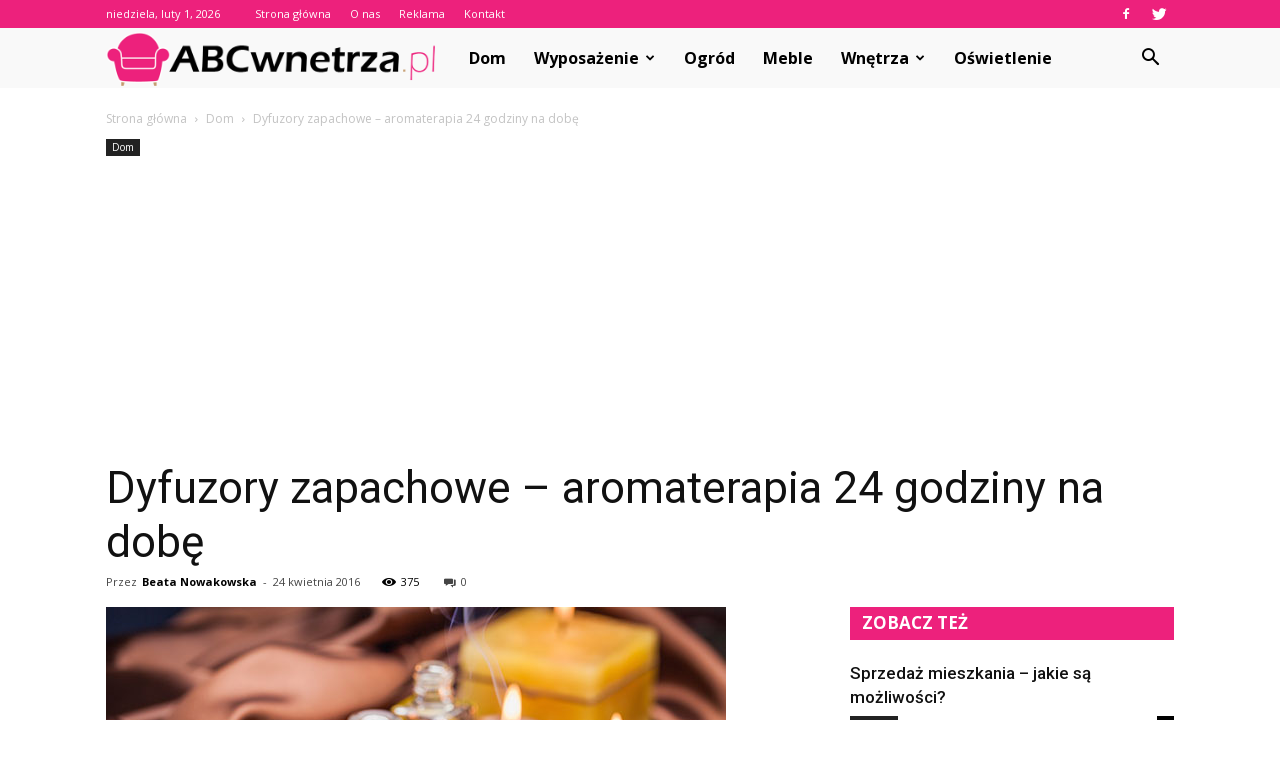

--- FILE ---
content_type: text/html; charset=UTF-8
request_url: https://www.abcwnetrza.pl/dyfuzory-zapachowe-aromaterapia-24-godziny-na-dobe/
body_size: 100960
content:
<!doctype html >
<!--[if IE 8]>    <html class="ie8" lang="en"> <![endif]-->
<!--[if IE 9]>    <html class="ie9" lang="en"> <![endif]-->
<!--[if gt IE 8]><!--> <html lang="pl-PL"> <!--<![endif]-->
<head>
    <title>Dyfuzory zapachowe – aromaterapia 24 godziny na dobę | ABCwnetrza.pl</title>
    <meta charset="UTF-8" />
    <meta name="viewport" content="width=device-width, initial-scale=1.0">
    <link rel="pingback" href="https://www.abcwnetrza.pl/xmlrpc.php" />
    <meta property="og:image" content="https://www.abcwnetrza.pl/wp-content/uploads/2016/03/Dyfuzory-zapachowe.jpg" /><meta name="author" content="Beata Nowakowska">
<link rel='dns-prefetch' href='//s0.wp.com' />
<link rel='dns-prefetch' href='//fonts.googleapis.com' />
<link rel='dns-prefetch' href='//s.w.org' />
<link rel="alternate" type="application/rss+xml" title="ABCwnetrza.pl &raquo; Kanał z wpisami" href="https://www.abcwnetrza.pl/feed/" />
<link rel="alternate" type="application/rss+xml" title="ABCwnetrza.pl &raquo; Kanał z komentarzami" href="https://www.abcwnetrza.pl/comments/feed/" />
<link rel="alternate" type="application/rss+xml" title="ABCwnetrza.pl &raquo; Dyfuzory zapachowe – aromaterapia 24 godziny na dobę Kanał z komentarzami" href="https://www.abcwnetrza.pl/dyfuzory-zapachowe-aromaterapia-24-godziny-na-dobe/feed/" />
		<script type="text/javascript">
			window._wpemojiSettings = {"baseUrl":"https:\/\/s.w.org\/images\/core\/emoji\/11\/72x72\/","ext":".png","svgUrl":"https:\/\/s.w.org\/images\/core\/emoji\/11\/svg\/","svgExt":".svg","source":{"concatemoji":"https:\/\/www.abcwnetrza.pl\/wp-includes\/js\/wp-emoji-release.min.js?ver=4.9.26"}};
			!function(e,a,t){var n,r,o,i=a.createElement("canvas"),p=i.getContext&&i.getContext("2d");function s(e,t){var a=String.fromCharCode;p.clearRect(0,0,i.width,i.height),p.fillText(a.apply(this,e),0,0);e=i.toDataURL();return p.clearRect(0,0,i.width,i.height),p.fillText(a.apply(this,t),0,0),e===i.toDataURL()}function c(e){var t=a.createElement("script");t.src=e,t.defer=t.type="text/javascript",a.getElementsByTagName("head")[0].appendChild(t)}for(o=Array("flag","emoji"),t.supports={everything:!0,everythingExceptFlag:!0},r=0;r<o.length;r++)t.supports[o[r]]=function(e){if(!p||!p.fillText)return!1;switch(p.textBaseline="top",p.font="600 32px Arial",e){case"flag":return s([55356,56826,55356,56819],[55356,56826,8203,55356,56819])?!1:!s([55356,57332,56128,56423,56128,56418,56128,56421,56128,56430,56128,56423,56128,56447],[55356,57332,8203,56128,56423,8203,56128,56418,8203,56128,56421,8203,56128,56430,8203,56128,56423,8203,56128,56447]);case"emoji":return!s([55358,56760,9792,65039],[55358,56760,8203,9792,65039])}return!1}(o[r]),t.supports.everything=t.supports.everything&&t.supports[o[r]],"flag"!==o[r]&&(t.supports.everythingExceptFlag=t.supports.everythingExceptFlag&&t.supports[o[r]]);t.supports.everythingExceptFlag=t.supports.everythingExceptFlag&&!t.supports.flag,t.DOMReady=!1,t.readyCallback=function(){t.DOMReady=!0},t.supports.everything||(n=function(){t.readyCallback()},a.addEventListener?(a.addEventListener("DOMContentLoaded",n,!1),e.addEventListener("load",n,!1)):(e.attachEvent("onload",n),a.attachEvent("onreadystatechange",function(){"complete"===a.readyState&&t.readyCallback()})),(n=t.source||{}).concatemoji?c(n.concatemoji):n.wpemoji&&n.twemoji&&(c(n.twemoji),c(n.wpemoji)))}(window,document,window._wpemojiSettings);
		</script>
		<style type="text/css">
img.wp-smiley,
img.emoji {
	display: inline !important;
	border: none !important;
	box-shadow: none !important;
	height: 1em !important;
	width: 1em !important;
	margin: 0 .07em !important;
	vertical-align: -0.1em !important;
	background: none !important;
	padding: 0 !important;
}
</style>
<link rel='stylesheet' id='simple-payments-css'  href='https://www.abcwnetrza.pl/wp-content/plugins/jetpack/modules/simple-payments/simple-payments.css?ver=4.9.26' type='text/css' media='all' />
<link rel='stylesheet' id='yasrcss-css'  href='https://www.abcwnetrza.pl/wp-content/plugins/yet-another-stars-rating/css/yasr.css' type='text/css' media='all' />
<style id='yasrcss-inline-css' type='text/css'>

		.rateit .rateit-range {
			background: url(https://www.abcwnetrza.pl/wp-content/plugins/yet-another-stars-rating/img/star.png) left 0px !important;
		}

		.rateit .rateit-hover {
			background: url(https://www.abcwnetrza.pl/wp-content/plugins/yet-another-stars-rating/img/star.png) left -21px !important;
		}

		.rateit .rateit-selected {
			background: url(https://www.abcwnetrza.pl/wp-content/plugins/yet-another-stars-rating/img/star.png) left -42px !important;
		}

		div.medium .rateit-range {
			/*White*/
			background: url(https://www.abcwnetrza.pl/wp-content/plugins/yet-another-stars-rating/img/stars24.png) left 0px !important;
		}

		div.medium .rateit-hover {
			/*Red*/
			background: url(https://www.abcwnetrza.pl/wp-content/plugins/yet-another-stars-rating/img/stars24.png) left -29px !important;
		}

		div.medium .rateit-selected {
			/*Yellow*/
			background: url(https://www.abcwnetrza.pl/wp-content/plugins/yet-another-stars-rating/img/stars24.png) left -58px !important;
		}

		/* Creating set 32 */

		div.bigstars .rateit-range {
			/*White*/
			background: url(https://www.abcwnetrza.pl/wp-content/plugins/yet-another-stars-rating/img/stars32.png) left 0px !important;
		}

		div.bigstars .rateit-hover{
			/*red*/
			background: url(https://www.abcwnetrza.pl/wp-content/plugins/yet-another-stars-rating/img/stars32.png) left -37px !important;
		}

		div.bigstars .rateit-selected
		{
			/*Gold*/
			background: url(https://www.abcwnetrza.pl/wp-content/plugins/yet-another-stars-rating/img/stars32.png) left -74px !important;
		}

	
</style>
<link rel='stylesheet' id='jquery-ui-css'  href='https://www.abcwnetrza.pl/wp-content/plugins/yet-another-stars-rating/css/jquery-ui.css?ver=1.11.2' type='text/css' media='all' />
<link rel='stylesheet' id='dashicons-css'  href='https://www.abcwnetrza.pl/wp-includes/css/dashicons.min.css?ver=4.9.26' type='text/css' media='all' />
<link rel='stylesheet' id='yasrcsslightscheme-css'  href='https://www.abcwnetrza.pl/wp-content/plugins/yet-another-stars-rating/css/yasr-table-light.css' type='text/css' media='all' />
<link rel='stylesheet' id='google-fonts-style-css'  href='https://fonts.googleapis.com/css?family=Roboto%3A300%2C400%2C400italic%2C500%2C500italic%2C700%2C900%7COpen+Sans%3A300italic%2C400%2C400italic%2C600%2C600italic%2C700&#038;ver=7.8.1' type='text/css' media='all' />
<link rel='stylesheet' id='js_composer_front-css'  href='https://www.abcwnetrza.pl/wp-content/plugins/js_composer/assets/css/js_composer.min.css?ver=5.1.1' type='text/css' media='all' />
<link rel='stylesheet' id='td-theme-css'  href='https://www.abcwnetrza.pl/wp-content/themes/Newspaper/style.css?ver=7.8.1' type='text/css' media='all' />
<link rel='stylesheet' id='td-theme-demo-style-css'  href='https://www.abcwnetrza.pl/wp-content/themes/Newspaper/includes/demos/blog_cars/demo_style.css?ver=7.8.1' type='text/css' media='all' />
<link rel='stylesheet' id='social-logos-css'  href='https://www.abcwnetrza.pl/wp-content/plugins/jetpack/_inc/social-logos/social-logos.min.css?ver=1' type='text/css' media='all' />
<link rel='stylesheet' id='open-sans-css'  href='https://fonts.googleapis.com/css?family=Open+Sans%3A300italic%2C400italic%2C600italic%2C300%2C400%2C600&#038;subset=latin%2Clatin-ext&#038;ver=4.9.26' type='text/css' media='all' />
<link rel='stylesheet' id='jetpack_css-css'  href='https://www.abcwnetrza.pl/wp-content/plugins/jetpack/css/jetpack.css?ver=5.2.5' type='text/css' media='all' />
<script type='text/javascript' src='https://www.abcwnetrza.pl/wp-includes/js/jquery/jquery.js?ver=1.12.4'></script>
<script type='text/javascript' src='https://www.abcwnetrza.pl/wp-includes/js/jquery/jquery-migrate.min.js?ver=1.4.1'></script>
<script type='text/javascript'>
/* <![CDATA[ */
var related_posts_js_options = {"post_heading":"h4"};
/* ]]> */
</script>
<script type='text/javascript' src='https://www.abcwnetrza.pl/wp-content/plugins/jetpack/modules/related-posts/related-posts.js?ver=20150408'></script>
<link rel='https://api.w.org/' href='https://www.abcwnetrza.pl/wp-json/' />
<link rel="EditURI" type="application/rsd+xml" title="RSD" href="https://www.abcwnetrza.pl/xmlrpc.php?rsd" />
<link rel="wlwmanifest" type="application/wlwmanifest+xml" href="https://www.abcwnetrza.pl/wp-includes/wlwmanifest.xml" /> 
<link rel='prev' title='Wspomnień czar' href='https://www.abcwnetrza.pl/wspomnien-czar/' />
<link rel='next' title='AGD w stylu retro – czy warto?' href='https://www.abcwnetrza.pl/agd-w-stylu-retro-czy-warto/' />
<meta name="generator" content="WordPress 4.9.26" />
<link rel="canonical" href="https://www.abcwnetrza.pl/dyfuzory-zapachowe-aromaterapia-24-godziny-na-dobe/" />
<link rel='shortlink' href='https://www.abcwnetrza.pl/?p=65' />
<link rel="alternate" type="application/json+oembed" href="https://www.abcwnetrza.pl/wp-json/oembed/1.0/embed?url=https%3A%2F%2Fwww.abcwnetrza.pl%2Fdyfuzory-zapachowe-aromaterapia-24-godziny-na-dobe%2F" />
<link rel="alternate" type="text/xml+oembed" href="https://www.abcwnetrza.pl/wp-json/oembed/1.0/embed?url=https%3A%2F%2Fwww.abcwnetrza.pl%2Fdyfuzory-zapachowe-aromaterapia-24-godziny-na-dobe%2F&#038;format=xml" />
<!--[if lt IE 9]><script src="https://html5shim.googlecode.com/svn/trunk/html5.js"></script><![endif]-->
    <meta name="generator" content="Powered by Visual Composer - drag and drop page builder for WordPress."/>
<!--[if lte IE 9]><link rel="stylesheet" type="text/css" href="https://www.abcwnetrza.pl/wp-content/plugins/js_composer/assets/css/vc_lte_ie9.min.css" media="screen"><![endif]-->
<!-- Jetpack Open Graph Tags -->
<meta property="og:type" content="article" />
<meta property="og:title" content="Dyfuzory zapachowe – aromaterapia 24 godziny na dobę" />
<meta property="og:url" content="https://www.abcwnetrza.pl/dyfuzory-zapachowe-aromaterapia-24-godziny-na-dobe/" />
<meta property="og:description" content="Stwierdzenie, że aromaterapia towarzyszyła nam od zarania dziejów w żadnej mierze nie jest nadużyciem. Już starożytni Sumerowie wykorzystywali pachnące, zbudowane w oparciu o aromat tymianku i mirt…" />
<meta property="article:published_time" content="2016-04-24T09:56:12+00:00" />
<meta property="article:modified_time" content="2016-04-25T08:45:14+00:00" />
<meta property="og:site_name" content="ABCwnetrza.pl" />
<meta property="og:image" content="https://www.abcwnetrza.pl/wp-content/uploads/2016/03/Dyfuzory-zapachowe.jpg" />
<meta property="og:image:width" content="620" />
<meta property="og:image:height" content="465" />
<meta property="og:locale" content="pl_PL" />
<meta name="twitter:site" content="@abcwnetrza_pl" />
<meta name="twitter:image" content="https://www.abcwnetrza.pl/wp-content/uploads/2016/03/Dyfuzory-zapachowe.jpg?w=640" />
<meta name="twitter:card" content="summary_large_image" />
<meta name="twitter:creator" content="@abcwnetrza_pl" />

<!-- JS generated by theme -->

<script>
    
    

	    var tdBlocksArray = []; //here we store all the items for the current page

	    //td_block class - each ajax block uses a object of this class for requests
	    function tdBlock() {
		    this.id = '';
		    this.block_type = 1; //block type id (1-234 etc)
		    this.atts = '';
		    this.td_column_number = '';
		    this.td_current_page = 1; //
		    this.post_count = 0; //from wp
		    this.found_posts = 0; //from wp
		    this.max_num_pages = 0; //from wp
		    this.td_filter_value = ''; //current live filter value
		    this.is_ajax_running = false;
		    this.td_user_action = ''; // load more or infinite loader (used by the animation)
		    this.header_color = '';
		    this.ajax_pagination_infinite_stop = ''; //show load more at page x
	    }


        // td_js_generator - mini detector
        (function(){
            var htmlTag = document.getElementsByTagName("html")[0];

            if ( navigator.userAgent.indexOf("MSIE 10.0") > -1 ) {
                htmlTag.className += ' ie10';
            }

            if ( !!navigator.userAgent.match(/Trident.*rv\:11\./) ) {
                htmlTag.className += ' ie11';
            }

            if ( /(iPad|iPhone|iPod)/g.test(navigator.userAgent) ) {
                htmlTag.className += ' td-md-is-ios';
            }

            var user_agent = navigator.userAgent.toLowerCase();
            if ( user_agent.indexOf("android") > -1 ) {
                htmlTag.className += ' td-md-is-android';
            }

            if ( -1 !== navigator.userAgent.indexOf('Mac OS X')  ) {
                htmlTag.className += ' td-md-is-os-x';
            }

            if ( /chrom(e|ium)/.test(navigator.userAgent.toLowerCase()) ) {
               htmlTag.className += ' td-md-is-chrome';
            }

            if ( -1 !== navigator.userAgent.indexOf('Firefox') ) {
                htmlTag.className += ' td-md-is-firefox';
            }

            if ( -1 !== navigator.userAgent.indexOf('Safari') && -1 === navigator.userAgent.indexOf('Chrome') ) {
                htmlTag.className += ' td-md-is-safari';
            }

            if( -1 !== navigator.userAgent.indexOf('IEMobile') ){
                htmlTag.className += ' td-md-is-iemobile';
            }

        })();




        var tdLocalCache = {};

        ( function () {
            "use strict";

            tdLocalCache = {
                data: {},
                remove: function (resource_id) {
                    delete tdLocalCache.data[resource_id];
                },
                exist: function (resource_id) {
                    return tdLocalCache.data.hasOwnProperty(resource_id) && tdLocalCache.data[resource_id] !== null;
                },
                get: function (resource_id) {
                    return tdLocalCache.data[resource_id];
                },
                set: function (resource_id, cachedData) {
                    tdLocalCache.remove(resource_id);
                    tdLocalCache.data[resource_id] = cachedData;
                }
            };
        })();

    
    
var td_viewport_interval_list=[{"limitBottom":767,"sidebarWidth":228},{"limitBottom":1018,"sidebarWidth":300},{"limitBottom":1140,"sidebarWidth":324}];
var td_animation_stack_effect="type0";
var tds_animation_stack=true;
var td_animation_stack_specific_selectors=".entry-thumb, img";
var td_animation_stack_general_selectors=".td-animation-stack img, .td-animation-stack .entry-thumb, .post img";
var td_ajax_url="https:\/\/www.abcwnetrza.pl\/wp-admin\/admin-ajax.php?td_theme_name=Newspaper&v=7.8.1";
var td_get_template_directory_uri="https:\/\/www.abcwnetrza.pl\/wp-content\/themes\/Newspaper";
var tds_snap_menu="";
var tds_logo_on_sticky="";
var tds_header_style="5";
var td_please_wait="Prosz\u0119 czeka\u0107 ...";
var td_email_user_pass_incorrect="U\u017cytkownik lub has\u0142o niepoprawne!";
var td_email_user_incorrect="E-mail lub nazwa u\u017cytkownika jest niepoprawna!";
var td_email_incorrect="E-mail niepoprawny!";
var tds_more_articles_on_post_enable="";
var tds_more_articles_on_post_time_to_wait="";
var tds_more_articles_on_post_pages_distance_from_top=0;
var tds_theme_color_site_wide="#ed217c";
var tds_smart_sidebar="enabled";
var tdThemeName="Newspaper";
var td_magnific_popup_translation_tPrev="Poprzedni (Strza\u0142ka w lewo)";
var td_magnific_popup_translation_tNext="Nast\u0119pny (Strza\u0142ka w prawo)";
var td_magnific_popup_translation_tCounter="%curr% z %total%";
var td_magnific_popup_translation_ajax_tError="Zawarto\u015b\u0107 z %url% nie mo\u017ce by\u0107 za\u0142adowana.";
var td_magnific_popup_translation_image_tError="Obraz #%curr% nie mo\u017ce by\u0107 za\u0142adowany.";
var td_ad_background_click_link="";
var td_ad_background_click_target="";
</script>


<!-- Header style compiled by theme -->

<style>
    
.td-header-wrap .black-menu .sf-menu > .current-menu-item > a,
    .td-header-wrap .black-menu .sf-menu > .current-menu-ancestor > a,
    .td-header-wrap .black-menu .sf-menu > .current-category-ancestor > a,
    .td-header-wrap .black-menu .sf-menu > li > a:hover,
    .td-header-wrap .black-menu .sf-menu > .sfHover > a,
    .td-header-style-12 .td-header-menu-wrap-full,
    .sf-menu > .current-menu-item > a:after,
    .sf-menu > .current-menu-ancestor > a:after,
    .sf-menu > .current-category-ancestor > a:after,
    .sf-menu > li:hover > a:after,
    .sf-menu > .sfHover > a:after,
    .td-header-style-12 .td-affix,
    .header-search-wrap .td-drop-down-search:after,
    .header-search-wrap .td-drop-down-search .btn:hover,
    input[type=submit]:hover,
    .td-read-more a,
    .td-post-category:hover,
    .td-grid-style-1.td-hover-1 .td-big-grid-post:hover .td-post-category,
    .td-grid-style-5.td-hover-1 .td-big-grid-post:hover .td-post-category,
    .td_top_authors .td-active .td-author-post-count,
    .td_top_authors .td-active .td-author-comments-count,
    .td_top_authors .td_mod_wrap:hover .td-author-post-count,
    .td_top_authors .td_mod_wrap:hover .td-author-comments-count,
    .td-404-sub-sub-title a:hover,
    .td-search-form-widget .wpb_button:hover,
    .td-rating-bar-wrap div,
    .td_category_template_3 .td-current-sub-category,
    .dropcap,
    .td_wrapper_video_playlist .td_video_controls_playlist_wrapper,
    .wpb_default,
    .wpb_default:hover,
    .td-left-smart-list:hover,
    .td-right-smart-list:hover,
    .woocommerce-checkout .woocommerce input.button:hover,
    .woocommerce-page .woocommerce a.button:hover,
    .woocommerce-account div.woocommerce .button:hover,
    #bbpress-forums button:hover,
    .bbp_widget_login .button:hover,
    .td-footer-wrapper .td-post-category,
    .td-footer-wrapper .widget_product_search input[type="submit"]:hover,
    .woocommerce .product a.button:hover,
    .woocommerce .product #respond input#submit:hover,
    .woocommerce .checkout input#place_order:hover,
    .woocommerce .woocommerce.widget .button:hover,
    .single-product .product .summary .cart .button:hover,
    .woocommerce-cart .woocommerce table.cart .button:hover,
    .woocommerce-cart .woocommerce .shipping-calculator-form .button:hover,
    .td-next-prev-wrap a:hover,
    .td-load-more-wrap a:hover,
    .td-post-small-box a:hover,
    .page-nav .current,
    .page-nav:first-child > div,
    .td_category_template_8 .td-category-header .td-category a.td-current-sub-category,
    .td_category_template_4 .td-category-siblings .td-category a:hover,
    #bbpress-forums .bbp-pagination .current,
    #bbpress-forums #bbp-single-user-details #bbp-user-navigation li.current a,
    .td-theme-slider:hover .slide-meta-cat a,
    a.vc_btn-black:hover,
    .td-trending-now-wrapper:hover .td-trending-now-title,
    .td-scroll-up,
    .td-smart-list-button:hover,
    .td-weather-information:before,
    .td-weather-week:before,
    .td_block_exchange .td-exchange-header:before,
    .td_block_big_grid_9.td-grid-style-1 .td-post-category,
    .td_block_big_grid_9.td-grid-style-5 .td-post-category,
    .td-grid-style-6.td-hover-1 .td-module-thumb:after,
    .td-pulldown-syle-2 .td-subcat-dropdown ul:after,
    .td_block_template_9 .td-block-title:after,
    .td_block_template_15 .td-block-title:before {
        background-color: #ed217c;
    }

    .global-block-template-4 .td-related-title .td-cur-simple-item:before {
        border-color: #ed217c transparent transparent transparent !important;
    }

    .woocommerce .woocommerce-message .button:hover,
    .woocommerce .woocommerce-error .button:hover,
    .woocommerce .woocommerce-info .button:hover,
    .global-block-template-4 .td-related-title .td-cur-simple-item,
    .global-block-template-3 .td-related-title .td-cur-simple-item,
    .global-block-template-9 .td-related-title:after {
        background-color: #ed217c !important;
    }

    .woocommerce .product .onsale,
    .woocommerce.widget .ui-slider .ui-slider-handle {
        background: none #ed217c;
    }

    .woocommerce.widget.widget_layered_nav_filters ul li a {
        background: none repeat scroll 0 0 #ed217c !important;
    }

    a,
    cite a:hover,
    .td_mega_menu_sub_cats .cur-sub-cat,
    .td-mega-span h3 a:hover,
    .td_mod_mega_menu:hover .entry-title a,
    .header-search-wrap .result-msg a:hover,
    .top-header-menu li a:hover,
    .top-header-menu .current-menu-item > a,
    .top-header-menu .current-menu-ancestor > a,
    .top-header-menu .current-category-ancestor > a,
    .td-social-icon-wrap > a:hover,
    .td-header-sp-top-widget .td-social-icon-wrap a:hover,
    .td-page-content blockquote p,
    .td-post-content blockquote p,
    .mce-content-body blockquote p,
    .comment-content blockquote p,
    .wpb_text_column blockquote p,
    .td_block_text_with_title blockquote p,
    .td_module_wrap:hover .entry-title a,
    .td-subcat-filter .td-subcat-list a:hover,
    .td-subcat-filter .td-subcat-dropdown a:hover,
    .td_quote_on_blocks,
    .dropcap2,
    .dropcap3,
    .td_top_authors .td-active .td-authors-name a,
    .td_top_authors .td_mod_wrap:hover .td-authors-name a,
    .td-post-next-prev-content a:hover,
    .author-box-wrap .td-author-social a:hover,
    .td-author-name a:hover,
    .td-author-url a:hover,
    .td_mod_related_posts:hover h3 > a,
    .td-post-template-11 .td-related-title .td-related-left:hover,
    .td-post-template-11 .td-related-title .td-related-right:hover,
    .td-post-template-11 .td-related-title .td-cur-simple-item,
    .td-post-template-11 .td_block_related_posts .td-next-prev-wrap a:hover,
    .comment-reply-link:hover,
    .logged-in-as a:hover,
    #cancel-comment-reply-link:hover,
    .td-search-query,
    .td-category-header .td-pulldown-category-filter-link:hover,
    .td-category-siblings .td-subcat-dropdown a:hover,
    .td-category-siblings .td-subcat-dropdown a.td-current-sub-category,
    .widget a:hover,
    .archive .widget_archive .current,
    .archive .widget_archive .current a,
    .widget_calendar tfoot a:hover,
    .woocommerce a.added_to_cart:hover,
    #bbpress-forums li.bbp-header .bbp-reply-content span a:hover,
    #bbpress-forums .bbp-forum-freshness a:hover,
    #bbpress-forums .bbp-topic-freshness a:hover,
    #bbpress-forums .bbp-forums-list li a:hover,
    #bbpress-forums .bbp-forum-title:hover,
    #bbpress-forums .bbp-topic-permalink:hover,
    #bbpress-forums .bbp-topic-started-by a:hover,
    #bbpress-forums .bbp-topic-started-in a:hover,
    #bbpress-forums .bbp-body .super-sticky li.bbp-topic-title .bbp-topic-permalink,
    #bbpress-forums .bbp-body .sticky li.bbp-topic-title .bbp-topic-permalink,
    .widget_display_replies .bbp-author-name,
    .widget_display_topics .bbp-author-name,
    .footer-text-wrap .footer-email-wrap a,
    .td-subfooter-menu li a:hover,
    .footer-social-wrap a:hover,
    a.vc_btn-black:hover,
    .td-smart-list-dropdown-wrap .td-smart-list-button:hover,
    .td_module_17 .td-read-more a:hover,
    .td_module_18 .td-read-more a:hover,
    .td_module_19 .td-post-author-name a:hover,
    .td-instagram-user a,
    .td-pulldown-syle-2 .td-subcat-dropdown:hover .td-subcat-more span,
    .td-pulldown-syle-2 .td-subcat-dropdown:hover .td-subcat-more i,
    .td-pulldown-syle-3 .td-subcat-dropdown:hover .td-subcat-more span,
    .td-pulldown-syle-3 .td-subcat-dropdown:hover .td-subcat-more i,
    .td-block-title-wrap .td-wrapper-pulldown-filter .td-pulldown-filter-display-option:hover,
    .td-block-title-wrap .td-wrapper-pulldown-filter .td-pulldown-filter-display-option:hover i,
    .td-block-title-wrap .td-wrapper-pulldown-filter .td-pulldown-filter-link:hover,
    .td-block-title-wrap .td-wrapper-pulldown-filter .td-pulldown-filter-item .td-cur-simple-item,
    .global-block-template-2 .td-related-title .td-cur-simple-item,
    .global-block-template-5 .td-related-title .td-cur-simple-item,
    .global-block-template-6 .td-related-title .td-cur-simple-item,
    .global-block-template-7 .td-related-title .td-cur-simple-item,
    .global-block-template-8 .td-related-title .td-cur-simple-item,
    .global-block-template-9 .td-related-title .td-cur-simple-item,
    .global-block-template-10 .td-related-title .td-cur-simple-item,
    .global-block-template-11 .td-related-title .td-cur-simple-item,
    .global-block-template-12 .td-related-title .td-cur-simple-item,
    .global-block-template-13 .td-related-title .td-cur-simple-item,
    .global-block-template-14 .td-related-title .td-cur-simple-item,
    .global-block-template-15 .td-related-title .td-cur-simple-item,
    .global-block-template-16 .td-related-title .td-cur-simple-item,
    .global-block-template-17 .td-related-title .td-cur-simple-item,
    .td-theme-wrap .sf-menu ul .td-menu-item > a:hover,
    .td-theme-wrap .sf-menu ul .sfHover > a,
    .td-theme-wrap .sf-menu ul .current-menu-ancestor > a,
    .td-theme-wrap .sf-menu ul .current-category-ancestor > a,
    .td-theme-wrap .sf-menu ul .current-menu-item > a {
        color: #ed217c;
    }

    a.vc_btn-black.vc_btn_square_outlined:hover,
    a.vc_btn-black.vc_btn_outlined:hover,
    .td-mega-menu-page .wpb_content_element ul li a:hover,
     .td-theme-wrap .td-aj-search-results .td_module_wrap:hover .entry-title a,
    .td-theme-wrap .header-search-wrap .result-msg a:hover {
        color: #ed217c !important;
    }

    .td-next-prev-wrap a:hover,
    .td-load-more-wrap a:hover,
    .td-post-small-box a:hover,
    .page-nav .current,
    .page-nav:first-child > div,
    .td_category_template_8 .td-category-header .td-category a.td-current-sub-category,
    .td_category_template_4 .td-category-siblings .td-category a:hover,
    #bbpress-forums .bbp-pagination .current,
    .post .td_quote_box,
    .page .td_quote_box,
    a.vc_btn-black:hover,
    .td_block_template_5 .td-block-title > * {
        border-color: #ed217c;
    }

    .td_wrapper_video_playlist .td_video_currently_playing:after {
        border-color: #ed217c !important;
    }

    .header-search-wrap .td-drop-down-search:before {
        border-color: transparent transparent #ed217c transparent;
    }

    .block-title > span,
    .block-title > a,
    .block-title > label,
    .widgettitle,
    .widgettitle:after,
    .td-trending-now-title,
    .td-trending-now-wrapper:hover .td-trending-now-title,
    .wpb_tabs li.ui-tabs-active a,
    .wpb_tabs li:hover a,
    .vc_tta-container .vc_tta-color-grey.vc_tta-tabs-position-top.vc_tta-style-classic .vc_tta-tabs-container .vc_tta-tab.vc_active > a,
    .vc_tta-container .vc_tta-color-grey.vc_tta-tabs-position-top.vc_tta-style-classic .vc_tta-tabs-container .vc_tta-tab:hover > a,
    .td_block_template_1 .td-related-title .td-cur-simple-item,
    .woocommerce .product .products h2,
    .td-subcat-filter .td-subcat-dropdown:hover .td-subcat-more {
    	background-color: #ed217c;
    }

    .woocommerce div.product .woocommerce-tabs ul.tabs li.active {
    	background-color: #ed217c !important;
    }

    .block-title,
    .td_block_template_1 .td-related-title,
    .wpb_tabs .wpb_tabs_nav,
    .vc_tta-container .vc_tta-color-grey.vc_tta-tabs-position-top.vc_tta-style-classic .vc_tta-tabs-container,
    .woocommerce div.product .woocommerce-tabs ul.tabs:before {
        border-color: #ed217c;
    }
    .td_block_wrap .td-subcat-item a.td-cur-simple-item {
	    color: #ed217c;
	}


    
    .td-grid-style-4 .entry-title
    {
        background-color: rgba(237, 33, 124, 0.7);
    }

    
    .td-header-wrap .td-header-top-menu-full,
    .td-header-wrap .top-header-menu .sub-menu {
        background-color: #ed217c;
    }
    .td-header-style-8 .td-header-top-menu-full {
        background-color: transparent;
    }
    .td-header-style-8 .td-header-top-menu-full .td-header-top-menu {
        background-color: #ed217c;
        padding-left: 15px;
        padding-right: 15px;
    }

    .td-header-wrap .td-header-top-menu-full .td-header-top-menu,
    .td-header-wrap .td-header-top-menu-full {
        border-bottom: none;
    }


    
    .td-header-top-menu,
    .td-header-top-menu a,
    .td-header-wrap .td-header-top-menu-full .td-header-top-menu,
    .td-header-wrap .td-header-top-menu-full a,
    .td-header-style-8 .td-header-top-menu,
    .td-header-style-8 .td-header-top-menu a {
        color: #ffffff;
    }

    
    .top-header-menu .current-menu-item > a,
    .top-header-menu .current-menu-ancestor > a,
    .top-header-menu .current-category-ancestor > a,
    .top-header-menu li a:hover {
        color: #000000;
    }

    
    .td-header-wrap .td-header-sp-top-widget .td-icon-font {
        color: #ffffff;
    }

    
    .td-header-wrap .td-header-sp-top-widget i.td-icon-font:hover {
        color: #000000;
    }


    
    .td-header-wrap .td-header-menu-wrap-full,
    .sf-menu > .current-menu-ancestor > a,
    .sf-menu > .current-category-ancestor > a,
    .td-header-menu-wrap.td-affix,
    .td-header-style-3 .td-header-main-menu,
    .td-header-style-3 .td-affix .td-header-main-menu,
    .td-header-style-4 .td-header-main-menu,
    .td-header-style-4 .td-affix .td-header-main-menu,
    .td-header-style-8 .td-header-menu-wrap.td-affix,
    .td-header-style-8 .td-header-top-menu-full {
		background-color: #f9f9f9;
    }


    .td-boxed-layout .td-header-style-3 .td-header-menu-wrap,
    .td-boxed-layout .td-header-style-4 .td-header-menu-wrap,
    .td-header-style-3 .td_stretch_content .td-header-menu-wrap,
    .td-header-style-4 .td_stretch_content .td-header-menu-wrap {
    	background-color: #f9f9f9 !important;
    }


    @media (min-width: 1019px) {
        .td-header-style-1 .td-header-sp-recs,
        .td-header-style-1 .td-header-sp-logo {
            margin-bottom: 28px;
        }
    }

    @media (min-width: 768px) and (max-width: 1018px) {
        .td-header-style-1 .td-header-sp-recs,
        .td-header-style-1 .td-header-sp-logo {
            margin-bottom: 14px;
        }
    }

    .td-header-style-7 .td-header-top-menu {
        border-bottom: none;
    }


    
    .sf-menu > .current-menu-item > a:after,
    .sf-menu > .current-menu-ancestor > a:after,
    .sf-menu > .current-category-ancestor > a:after,
    .sf-menu > li:hover > a:after,
    .sf-menu > .sfHover > a:after,
    .td_block_mega_menu .td-next-prev-wrap a:hover,
    .td-mega-span .td-post-category:hover,
    .td-header-wrap .black-menu .sf-menu > li > a:hover,
    .td-header-wrap .black-menu .sf-menu > .current-menu-ancestor > a,
    .td-header-wrap .black-menu .sf-menu > .sfHover > a,
    .header-search-wrap .td-drop-down-search:after,
    .header-search-wrap .td-drop-down-search .btn:hover,
    .td-header-wrap .black-menu .sf-menu > .current-menu-item > a,
    .td-header-wrap .black-menu .sf-menu > .current-menu-ancestor > a,
    .td-header-wrap .black-menu .sf-menu > .current-category-ancestor > a {
        background-color: #ed217c;
    }


    .td_block_mega_menu .td-next-prev-wrap a:hover {
        border-color: #ed217c;
    }

    .header-search-wrap .td-drop-down-search:before {
        border-color: transparent transparent #ed217c transparent;
    }

    .td_mega_menu_sub_cats .cur-sub-cat,
    .td_mod_mega_menu:hover .entry-title a,
    .td-theme-wrap .sf-menu ul .td-menu-item > a:hover,
    .td-theme-wrap .sf-menu ul .sfHover > a,
    .td-theme-wrap .sf-menu ul .current-menu-ancestor > a,
    .td-theme-wrap .sf-menu ul .current-category-ancestor > a,
    .td-theme-wrap .sf-menu ul .current-menu-item > a {
        color: #ed217c;
    }


    
    .td-header-wrap .td-header-menu-wrap .sf-menu > li > a,
    .td-header-wrap .header-search-wrap .td-icon-search {
        color: #000000;
    }

    
    .td-menu-background:before,
    .td-search-background:before {
        background: rgba(30,18,0,0.8);
        background: -moz-linear-gradient(top, rgba(30,18,0,0.8) 0%, rgba(226,160,45,0.8) 100%);
        background: -webkit-gradient(left top, left bottom, color-stop(0%, rgba(30,18,0,0.8)), color-stop(100%, rgba(226,160,45,0.8)));
        background: -webkit-linear-gradient(top, rgba(30,18,0,0.8) 0%, rgba(226,160,45,0.8) 100%);
        background: -o-linear-gradient(top, rgba(30,18,0,0.8) 0%, @mobileu_gradient_two_mob 100%);
        background: -ms-linear-gradient(top, rgba(30,18,0,0.8) 0%, rgba(226,160,45,0.8) 100%);
        background: linear-gradient(to bottom, rgba(30,18,0,0.8) 0%, rgba(226,160,45,0.8) 100%);
        filter: progid:DXImageTransform.Microsoft.gradient( startColorstr='rgba(30,18,0,0.8)', endColorstr='rgba(226,160,45,0.8)', GradientType=0 );
    }

    
    .td-footer-wrapper,
    .td-footer-wrapper .td_block_template_7 .td-block-title > *,
    .td-footer-wrapper .td_block_template_17 .td-block-title,
    .td-footer-wrapper .td-block-title-wrap .td-wrapper-pulldown-filter {
        background-color: #f9f9f9;
    }

    
    .td-footer-wrapper,
    .td-footer-wrapper a,
    .td-footer-wrapper .block-title a,
    .td-footer-wrapper .block-title span,
    .td-footer-wrapper .block-title label,
    .td-footer-wrapper .td-excerpt,
    .td-footer-wrapper .td-post-author-name span,
    .td-footer-wrapper .td-post-date,
    .td-footer-wrapper .td-social-style3 .td_social_type a,
    .td-footer-wrapper .td-social-style3,
    .td-footer-wrapper .td-social-style4 .td_social_type a,
    .td-footer-wrapper .td-social-style4,
    .td-footer-wrapper .td-social-style9,
    .td-footer-wrapper .td-social-style10,
    .td-footer-wrapper .td-social-style2 .td_social_type a,
    .td-footer-wrapper .td-social-style8 .td_social_type a,
    .td-footer-wrapper .td-social-style2 .td_social_type,
    .td-footer-wrapper .td-social-style8 .td_social_type,
    .td-footer-template-13 .td-social-name,
    .td-footer-wrapper .td_block_template_7 .td-block-title > * {
        color: #000000;
    }

    .td-footer-wrapper .widget_calendar th,
    .td-footer-wrapper .widget_calendar td,
    .td-footer-wrapper .td-social-style2 .td_social_type .td-social-box,
    .td-footer-wrapper .td-social-style8 .td_social_type .td-social-box,
    .td-social-style-2 .td-icon-font:after {
        border-color: #000000;
    }

    .td-footer-wrapper .td-module-comments a,
    .td-footer-wrapper .td-post-category,
    .td-footer-wrapper .td-slide-meta .td-post-author-name span,
    .td-footer-wrapper .td-slide-meta .td-post-date {
        color: #fff;
    }

    
    .td-footer-bottom-full .td-container::before {
        background-color: rgba(0, 0, 0, 0.1);
    }

    
	.td-footer-wrapper .block-title > span,
    .td-footer-wrapper .block-title > a,
    .td-footer-wrapper .widgettitle,
    .td-theme-wrap .td-footer-wrapper .td-container .td-block-title > *,
    .td-theme-wrap .td-footer-wrapper .td_block_template_6 .td-block-title:before {
    	color: #000000;
    }

    
    .td-footer-wrapper .footer-social-wrap .td-icon-font {
        color: #000000;
    }

    
    .td-footer-wrapper .footer-social-wrap i.td-icon-font:hover {
        color: #ed217c;
    }

    
    .td-sub-footer-container {
        background-color: #ed217c;
    }

    
    .td-sub-footer-container,
    .td-subfooter-menu li a {
        color: #ffffff;
    }

    
    .td-subfooter-menu li a:hover {
        color: #000000;
    }


    
    ul.sf-menu > .td-menu-item > a {
        font-size:16px;
	text-transform:capitalize;
	
    }
    
    .block-title > span,
    .block-title > a,
    .widgettitle,
    .td-trending-now-title,
    .wpb_tabs li a,
    .vc_tta-container .vc_tta-color-grey.vc_tta-tabs-position-top.vc_tta-style-classic .vc_tta-tabs-container .vc_tta-tab > a,
    .td-theme-wrap .td-related-title a,
    .woocommerce div.product .woocommerce-tabs ul.tabs li a,
    .woocommerce .product .products h2,
    .td-theme-wrap .td-block-title {
        font-family:"Open Sans";
	font-size:17px;
	font-weight:bold;
	text-transform:capitalize;
	
    }
    
    .td_module_11 .td-module-title {
    	font-weight:bold;
	
    }
    
    .td_block_trending_now .entry-title a {
    	font-size:14px;
	
    }
    
    .widget_archive a,
    .widget_calendar,
    .widget_categories a,
    .widget_nav_menu a,
    .widget_meta a,
    .widget_pages a,
    .widget_recent_comments a,
    .widget_recent_entries a,
    .widget_text .textwidget,
    .widget_tag_cloud a,
    .widget_search input,
    .woocommerce .product-categories a,
    .widget_display_forums a,
    .widget_display_replies a,
    .widget_display_topics a,
    .widget_display_views a,
    .widget_display_stats {
    	font-family:Roboto;
	font-size:16px;
	font-weight:bold;
	
    }



/* Style generated by theme for demo: blog_cars */

.td-blog-cars .block-title,
		.td-blog-cars .td-related-title,
		.td-blog-cars .td_module_19 .td-read-more a {
    		background-color: #ed217c;
    	}

		
		.td-blog-cars .td-header-style-2 .sf-menu > li > a:hover,
		.td-blog-cars .td-header-style-2 .sf-menu > .sfHover > a,
		.td-blog-cars .td-header-style-2 .sf-menu > .current-menu-item > a,
		.td-blog-cars .td-header-style-2 .sf-menu > .current-menu-ancestor > a,
		.td-blog-cars .td-header-style-2 .sf-menu > .current-category-ancestor > a {
   		    color: #ed217c;
   		}
</style>

<noscript><style type="text/css"> .wpb_animate_when_almost_visible { opacity: 1; }</style></noscript></head>

<body class="post-template-default single single-post postid-65 single-format-standard dyfuzory-zapachowe-aromaterapia-24-godziny-na-dobe global-block-template-1 td-blog-cars single_template_2 wpb-js-composer js-comp-ver-5.1.1 vc_responsive td-animation-stack-type0 td-full-layout" itemscope="itemscope" itemtype="https://schema.org/WebPage">

        <div class="td-scroll-up"><i class="td-icon-menu-up"></i></div>
    
    <div class="td-menu-background"></div>
<div id="td-mobile-nav">
    <div class="td-mobile-container">
        <!-- mobile menu top section -->
        <div class="td-menu-socials-wrap">
            <!-- socials -->
            <div class="td-menu-socials">
                
        <span class="td-social-icon-wrap">
            <a target="_blank" href="https://www.facebook.com/profile.php?id=100067662955721" title="Facebook">
                <i class="td-icon-font td-icon-facebook"></i>
            </a>
        </span>
        <span class="td-social-icon-wrap">
            <a target="_blank" href="https://twitter.com/abcwnetrza_pl" title="Twitter">
                <i class="td-icon-font td-icon-twitter"></i>
            </a>
        </span>            </div>
            <!-- close button -->
            <div class="td-mobile-close">
                <a href="#"><i class="td-icon-close-mobile"></i></a>
            </div>
        </div>

        <!-- login section -->
        
        <!-- menu section -->
        <div class="td-mobile-content">
            <div class="menu-menu2-container"><ul id="menu-menu2" class="td-mobile-main-menu"><li id="menu-item-8046" class="menu-item menu-item-type-taxonomy menu-item-object-category current-post-ancestor current-menu-parent current-post-parent menu-item-first menu-item-8046"><a href="https://www.abcwnetrza.pl/category/dom/">Dom</a></li>
<li id="menu-item-8047" class="menu-item menu-item-type-taxonomy menu-item-object-category menu-item-has-children menu-item-8047"><a href="https://www.abcwnetrza.pl/category/wyposazenie/">Wyposażenie<i class="td-icon-menu-right td-element-after"></i></a>
<ul class="sub-menu">
	<li id="menu-item-8049" class="menu-item menu-item-type-taxonomy menu-item-object-category menu-item-8049"><a href="https://www.abcwnetrza.pl/category/dekoracje/">Dekoracje</a></li>
</ul>
</li>
<li id="menu-item-8048" class="menu-item menu-item-type-taxonomy menu-item-object-category menu-item-8048"><a href="https://www.abcwnetrza.pl/category/ogrod/">Ogród</a></li>
<li id="menu-item-8052" class="menu-item menu-item-type-taxonomy menu-item-object-category menu-item-8052"><a href="https://www.abcwnetrza.pl/category/meble/">Meble</a></li>
<li id="menu-item-8053" class="menu-item menu-item-type-taxonomy menu-item-object-category menu-item-has-children menu-item-8053"><a href="https://www.abcwnetrza.pl/category/wnetrza/">Wnętrza<i class="td-icon-menu-right td-element-after"></i></a>
<ul class="sub-menu">
	<li id="menu-item-8051" class="menu-item menu-item-type-taxonomy menu-item-object-category menu-item-8051"><a href="https://www.abcwnetrza.pl/category/lazienka/">Łazienka</a></li>
	<li id="menu-item-8050" class="menu-item menu-item-type-taxonomy menu-item-object-category menu-item-8050"><a href="https://www.abcwnetrza.pl/category/kuchnia/">Kuchnia</a></li>
	<li id="menu-item-8055" class="menu-item menu-item-type-taxonomy menu-item-object-category menu-item-8055"><a href="https://www.abcwnetrza.pl/category/pokoj-dzieciecy/">Pokój dziecięcy</a></li>
</ul>
</li>
<li id="menu-item-8054" class="menu-item menu-item-type-taxonomy menu-item-object-category menu-item-8054"><a href="https://www.abcwnetrza.pl/category/oswietlenie/">Oświetlenie</a></li>
</ul></div>        </div>
    </div>

    <!-- register/login section -->
    </div>    <div class="td-search-background"></div>
<div class="td-search-wrap-mob">
	<div class="td-drop-down-search" aria-labelledby="td-header-search-button">
		<form method="get" class="td-search-form" action="https://www.abcwnetrza.pl/">
			<!-- close button -->
			<div class="td-search-close">
				<a href="#"><i class="td-icon-close-mobile"></i></a>
			</div>
			<div role="search" class="td-search-input">
				<span>Wyszukiwanie</span>
				<input id="td-header-search-mob" type="text" value="" name="s" autocomplete="off" />
			</div>
		</form>
		<div id="td-aj-search-mob"></div>
	</div>
</div>    
    
    <div id="td-outer-wrap" class="td-theme-wrap">
    
        <!--
Header style 5
-->

<div class="td-header-wrap td-header-style-5">

    <div class="td-header-top-menu-full td-container-wrap ">
        <div class="td-container td-header-row td-header-top-menu">
            
    <div class="top-bar-style-1">
        
<div class="td-header-sp-top-menu">


	        <div class="td_data_time">
            <div >

                niedziela, luty 1, 2026
            </div>
        </div>
    <div class="menu-top-container"><ul id="menu-menu" class="top-header-menu"><li id="menu-item-20" class="menu-item menu-item-type-custom menu-item-object-custom menu-item-home menu-item-first td-menu-item td-normal-menu menu-item-20"><a href="http://www.abcwnetrza.pl/">Strona główna</a></li>
<li id="menu-item-18" class="menu-item menu-item-type-post_type menu-item-object-page td-menu-item td-normal-menu menu-item-18"><a href="https://www.abcwnetrza.pl/o-nas/">O nas</a></li>
<li id="menu-item-17" class="menu-item menu-item-type-post_type menu-item-object-page td-menu-item td-normal-menu menu-item-17"><a href="https://www.abcwnetrza.pl/reklama/">Reklama</a></li>
<li id="menu-item-19" class="menu-item menu-item-type-post_type menu-item-object-page td-menu-item td-normal-menu menu-item-19"><a href="https://www.abcwnetrza.pl/kontakt/">Kontakt</a></li>
</ul></div></div>
        <div class="td-header-sp-top-widget">
    
        <span class="td-social-icon-wrap">
            <a target="_blank" href="https://www.facebook.com/profile.php?id=100067662955721" title="Facebook">
                <i class="td-icon-font td-icon-facebook"></i>
            </a>
        </span>
        <span class="td-social-icon-wrap">
            <a target="_blank" href="https://twitter.com/abcwnetrza_pl" title="Twitter">
                <i class="td-icon-font td-icon-twitter"></i>
            </a>
        </span></div>
    </div>

<!-- LOGIN MODAL -->
        </div>
    </div>

    <div class="td-header-menu-wrap-full td-container-wrap ">
        <div class="td-header-menu-wrap">
            <div class="td-container td-header-row td-header-main-menu black-menu">
                <div id="td-header-menu" role="navigation">
    <div id="td-top-mobile-toggle"><a href="#"><i class="td-icon-font td-icon-mobile"></i></a></div>
    <div class="td-main-menu-logo td-logo-in-menu">
                    <a class="td-main-logo" href="https://www.abcwnetrza.pl/">
                <img src="https://www.abcwnetrza.pl/wp-content/uploads/2016/02/abcwnetrza.png" alt="abcwnetrza.pl" title="abcwnetrza.pl"/>
                <span class="td-visual-hidden">ABCwnetrza.pl</span>
            </a>
            </div>
    <div class="menu-menu2-container"><ul id="menu-menu2-1" class="sf-menu"><li class="menu-item menu-item-type-taxonomy menu-item-object-category current-post-ancestor current-menu-parent current-post-parent menu-item-first td-menu-item td-normal-menu menu-item-8046"><a href="https://www.abcwnetrza.pl/category/dom/">Dom</a></li>
<li class="menu-item menu-item-type-taxonomy menu-item-object-category menu-item-has-children td-menu-item td-normal-menu menu-item-8047"><a href="https://www.abcwnetrza.pl/category/wyposazenie/">Wyposażenie</a>
<ul class="sub-menu">
	<li class="menu-item menu-item-type-taxonomy menu-item-object-category td-menu-item td-normal-menu menu-item-8049"><a href="https://www.abcwnetrza.pl/category/dekoracje/">Dekoracje</a></li>
</ul>
</li>
<li class="menu-item menu-item-type-taxonomy menu-item-object-category td-menu-item td-normal-menu menu-item-8048"><a href="https://www.abcwnetrza.pl/category/ogrod/">Ogród</a></li>
<li class="menu-item menu-item-type-taxonomy menu-item-object-category td-menu-item td-normal-menu menu-item-8052"><a href="https://www.abcwnetrza.pl/category/meble/">Meble</a></li>
<li class="menu-item menu-item-type-taxonomy menu-item-object-category menu-item-has-children td-menu-item td-normal-menu menu-item-8053"><a href="https://www.abcwnetrza.pl/category/wnetrza/">Wnętrza</a>
<ul class="sub-menu">
	<li class="menu-item menu-item-type-taxonomy menu-item-object-category td-menu-item td-normal-menu menu-item-8051"><a href="https://www.abcwnetrza.pl/category/lazienka/">Łazienka</a></li>
	<li class="menu-item menu-item-type-taxonomy menu-item-object-category td-menu-item td-normal-menu menu-item-8050"><a href="https://www.abcwnetrza.pl/category/kuchnia/">Kuchnia</a></li>
	<li class="menu-item menu-item-type-taxonomy menu-item-object-category td-menu-item td-normal-menu menu-item-8055"><a href="https://www.abcwnetrza.pl/category/pokoj-dzieciecy/">Pokój dziecięcy</a></li>
</ul>
</li>
<li class="menu-item menu-item-type-taxonomy menu-item-object-category td-menu-item td-normal-menu menu-item-8054"><a href="https://www.abcwnetrza.pl/category/oswietlenie/">Oświetlenie</a></li>
</ul></div></div>


<div class="td-search-wrapper">
    <div id="td-top-search">
        <!-- Search -->
        <div class="header-search-wrap">
            <div class="dropdown header-search">
                <a id="td-header-search-button" href="#" role="button" class="dropdown-toggle " data-toggle="dropdown"><i class="td-icon-search"></i></a>
                <a id="td-header-search-button-mob" href="#" role="button" class="dropdown-toggle " data-toggle="dropdown"><i class="td-icon-search"></i></a>
            </div>
        </div>
    </div>
</div>

<div class="header-search-wrap">
	<div class="dropdown header-search">
		<div class="td-drop-down-search" aria-labelledby="td-header-search-button">
			<form method="get" class="td-search-form" action="https://www.abcwnetrza.pl/">
				<div role="search" class="td-head-form-search-wrap">
					<input id="td-header-search" type="text" value="" name="s" autocomplete="off" /><input class="wpb_button wpb_btn-inverse btn" type="submit" id="td-header-search-top" value="Wyszukiwanie" />
				</div>
			</form>
			<div id="td-aj-search"></div>
		</div>
	</div>
</div>            </div>
        </div>
    </div>

    <div class="td-banner-wrap-full td-container-wrap ">
        <div class="td-header-container td-header-row td-header-header">
            <div class="td-header-sp-recs">
                <div class="td-header-rec-wrap">
    
</div>            </div>
        </div>
    </div>

</div><div class="td-main-content-wrap td-container-wrap">

    <div class="td-container td-post-template-2">
        <article id="post-65" class="post-65 post type-post status-publish format-standard has-post-thumbnail hentry category-dom" itemscope itemtype="https://schema.org/Article">
            <div class="td-pb-row">
                <div class="td-pb-span12">
                    <div class="td-post-header">
                        <div class="td-crumb-container"><div class="entry-crumbs" itemscope itemtype="http://schema.org/BreadcrumbList"><span class="td-bred-first"><a href="https://www.abcwnetrza.pl/">Strona główna</a></span> <i class="td-icon-right td-bread-sep"></i> <span itemscope itemprop="itemListElement" itemtype="http://schema.org/ListItem">
                               <a title="Zobacz wszystkie wiadomości Dom" class="entry-crumb" itemscope itemprop="item" itemtype="http://schema.org/Thing" href="https://www.abcwnetrza.pl/category/dom/">
                                  <span itemprop="name">Dom</span>    </a>    <meta itemprop="position" content = "1"></span> <i class="td-icon-right td-bread-sep td-bred-no-url-last"></i> <span class="td-bred-no-url-last">Dyfuzory zapachowe – aromaterapia 24 godziny na dobę</span></div></div>

                        <ul class="td-category"><li class="entry-category"><a  href="https://www.abcwnetrza.pl/category/dom/">Dom</a></li></ul>
                        <header class="td-post-title">
                            <h1 class="entry-title">Dyfuzory zapachowe – aromaterapia 24 godziny na dobę</h1>

                            

                            <div class="td-module-meta-info">
                                <div class="td-post-author-name"><div class="td-author-by">Przez</div> <a href="https://www.abcwnetrza.pl/author/admin/">Beata Nowakowska</a><div class="td-author-line"> - </div> </div>                                <span class="td-post-date"><time class="entry-date updated td-module-date" datetime="2016-04-24T11:56:12+00:00" >24 kwietnia 2016</time></span>                                <div class="td-post-views"><i class="td-icon-views"></i><span class="td-nr-views-65">375</span></div>                                <div class="td-post-comments"><a href="https://www.abcwnetrza.pl/dyfuzory-zapachowe-aromaterapia-24-godziny-na-dobe/#respond"><i class="td-icon-comments"></i>0</a></div>                            </div>

                        </header>
                    </div>
                </div>
            </div> <!-- /.td-pb-row -->

            <div class="td-pb-row">
                                            <div class="td-pb-span8 td-main-content" role="main">
                                <div class="td-ss-main-content">
                                    
        

        <div class="td-post-content">
            <div class="td-post-featured-image"><a href="https://www.abcwnetrza.pl/wp-content/uploads/2016/03/Dyfuzory-zapachowe.jpg" data-caption=""><img width="620" height="465" class="entry-thumb td-modal-image" src="https://www.abcwnetrza.pl/wp-content/uploads/2016/03/Dyfuzory-zapachowe.jpg" srcset="https://www.abcwnetrza.pl/wp-content/uploads/2016/03/Dyfuzory-zapachowe.jpg 620w, https://www.abcwnetrza.pl/wp-content/uploads/2016/03/Dyfuzory-zapachowe-300x225.jpg 300w, https://www.abcwnetrza.pl/wp-content/uploads/2016/03/Dyfuzory-zapachowe-450x338.jpg 450w" sizes="(max-width: 620px) 100vw, 620px" alt="Dyfuzory zapachowe" title="Dyfuzory zapachowe"/></a></div>
            <p>Stwierdzenie, że aromaterapia towarzyszyła nam od zarania dziejów w żadnej mierze nie jest nadużyciem. Już starożytni Sumerowie wykorzystywali pachnące, zbudowane w oparciu o aromat tymianku i mirty mieszanki, a legendarna królowa Kleopatra – przed schadzką z równie legendarnym Markiem Antoniuszem – zwykła nie tylko zażywać kąpieli w mleku, ale i wcierać w siebie litry oszałamiających zapachem mazi i balsamów. Dzisiaj, aromaterapia to prawdziwa sztuka –  łącząca w sobie medyczne aspekty i wiedzę z zakresu zielarstwa. Pachnące, odprężające lub pobudzające zabiegi z zapachami oferują szanowane ośrodki SPA i gabinety kosmetyczne. Także domowa aromaterapia podbija serca coraz większej liczby fanów urządzających wieczorne sesje z pachnącymi kadzidłami i świecami. I nic w tym dziwnego! Sypialnia otoczona nutą lawendy sprawia, że sprawnie się relaksujemy, czujemy się bezpiecznie i szybko zapadamy w kojący, głęboki sen. Aromaty cytrusowe z kolei pobudzają, dodają energii i motywują do działania. Sosna natomiast odświeża i zbawiennie wpływa na kondycję dróg oddechowych.<span id="more-65"></span></p>
<p>Działanie aromaterapii jest niezastąpione. Dobrze jest więc otaczać się ulubionymi, kojącymi lub pobudzającymi zapachami na co dzień, a nie tylko w ramach domowych sesji odbywanych w blasku świec czy w otoczeniu snującego się z kadzidła dymu.</p>

 <!-- A generated by theme --> 

<script async src="//pagead2.googlesyndication.com/pagead/js/adsbygoogle.js"></script><div class="td-g-rec td-g-rec-id-content_inlineleft ">
<script type="text/javascript">
var td_screen_width = window.innerWidth;

                    if ( td_screen_width >= 1140 ) {
                        /* large monitors */
                        document.write('<ins class="adsbygoogle" style="display:inline-block;width:300px;height:250px" data-ad-client="ca-pub-3624369775460466" data-ad-slot="9824904943"></ins>');
                        (adsbygoogle = window.adsbygoogle || []).push({});
                    }
            
	                    if ( td_screen_width >= 1019  && td_screen_width < 1140 ) {
	                        /* landscape tablets */
                        document.write('<ins class="adsbygoogle" style="display:inline-block;width:300px;height:250px" data-ad-client="ca-pub-3624369775460466" data-ad-slot="9824904943"></ins>');
	                        (adsbygoogle = window.adsbygoogle || []).push({});
	                    }
	                
                    if ( td_screen_width >= 768  && td_screen_width < 1019 ) {
                        /* portrait tablets */
                        document.write('<ins class="adsbygoogle" style="display:inline-block;width:200px;height:200px" data-ad-client="ca-pub-3624369775460466" data-ad-slot="9824904943"></ins>');
                        (adsbygoogle = window.adsbygoogle || []).push({});
                    }
                
                    if ( td_screen_width < 768 ) {
                        /* Phones */
                        document.write('<ins class="adsbygoogle" style="display:inline-block;width:300px;height:250px" data-ad-client="ca-pub-3624369775460466" data-ad-slot="9824904943"></ins>');
                        (adsbygoogle = window.adsbygoogle || []).push({});
                    }
                </script>
</div>

 <!-- end A --> 

<p>Najlepszym sposobem na zatrzymanie w czterech kątach ulubionych kompozycji są <strong>dyfuzory</strong> <strong>zapachowe</strong> – bardzo eleganckie akcesoria, składające się z wypełnionego aromaty6cznym olejkiem naczynia i zanurzonych w nim patyczków. To właśnie te, niepozorne <strong>pałeczki</strong> <strong>zapachowe</strong> odpowiadają za roznoszący się od podłogi po skraj sufitu aromat. Zbudowane z naturalnych materiałów patyczki mocno nasączają się zamkniętą w słoiczku czy wazoniku mieszanką, a następnie – powoli, konsekwentnie i niezwykle sprawnie oddają „skradziony” zapach dalej.</p>
<p><strong>Dyfuzor</strong> <strong>zapachowy</strong> jest o wiele wygodniejszy od tradycyjnej świecy czy kadzidełka – nie trzeba go rozpalać i rozgrzewać, nie trzeba go gasić i czuwać nad jego płomieniem. Wystarczy napełnić pojemniczek ulubioną mieszanką aromatów, zanurzyć w olejku patyczki i ustawić <strong>dyfuzor</strong> <strong>zapachów</strong> w wybranym pomieszczeniu – sypialni, łazience czy biurze. Zapach wydobywający się z jego wnętrza będzie trwały, wyczuwalny przez wiele tygodni i – zależnie od preferencji – błogo relaksujący lub napawający pozytywną energią.</p>

        <!--Yasr Visitor Votes Shortcode-->
        <div id="yasr_visitor_votes_65" class="yasr-visitor-votes"><div class="rateit medium yasr_visitor_votes_stars_div" id="yasr_rateit_visitor_votes_65" data-postid="65" data-rateit-starwidth="24" data-rateit-starheight="24" data-rateit-value="5" data-rateit-step="1" data-rateit-resetable="false" data-rateit-readonly="false"></div><span class="dashicons dashicons-chart-bar yasr-dashicons-visitor-stats " id="yasr-total-average-dashicon-65" title="yasr-stats-dashicon"></span><span class="yasr-total-average-container" id="yasr-total-average-text_65">
                    [Głosów:1 &nbsp; &nbsp;Średnia:5/5]
                </span></div>
        <!--End Yasr Visitor Votes Shortcode-->
        <script type="application/ld+json">{"@context":"http:\/\/schema.org\/","@type":"BlogPosting","datePublished":"2016-04-24T11:56:12+00:00","headline":"Dyfuzory zapachowe \u2013 aromaterapia 24 godziny na dob\u0119","mainEntityOfPage":{"@type":"WebPage","@id":"https:\/\/www.abcwnetrza.pl\/dyfuzory-zapachowe-aromaterapia-24-godziny-na-dobe\/"},"author":{"@type":"Person","name":"Beata Nowakowska"},"publisher":{"@type":"Organization","name":"ABCwnetrza.pl","logo":{"@type":"ImageObject","url":"","width":0,"height":0}},"dateModified":"2016-04-25T10:45:14+00:00","image":{"@type":"ImageObject","url":"https:\/\/www.abcwnetrza.pl\/wp-content\/uploads\/2016\/03\/Dyfuzory-zapachowe.jpg","width":620,"height":465},"name":"Dyfuzory zapachowe \u2013 aromaterapia 24 godziny na dob\u0119","aggregateRating":{"@type":"AggregateRating","ratingValue":"5","ratingCount":"1"}}</script><div class="sharedaddy sd-sharing-enabled"><div class="robots-nocontent sd-block sd-social sd-social-icon-text sd-sharing"><h3 class="sd-title">Podziel się:</h3><div class="sd-content"><ul><li class="share-facebook"><a rel="nofollow" data-shared="sharing-facebook-65" class="share-facebook sd-button share-icon" href="https://www.abcwnetrza.pl/dyfuzory-zapachowe-aromaterapia-24-godziny-na-dobe/?share=facebook" target="_blank" title="Kliknij, aby udostępnić na Facebooku"><span>Facebook</span></a></li><li class="share-twitter"><a rel="nofollow" data-shared="sharing-twitter-65" class="share-twitter sd-button share-icon" href="https://www.abcwnetrza.pl/dyfuzory-zapachowe-aromaterapia-24-godziny-na-dobe/?share=twitter" target="_blank" title="Udostępnij na Twitterze"><span>Twitter</span></a></li><li class="share-google-plus-1"><a rel="nofollow" data-shared="sharing-google-65" class="share-google-plus-1 sd-button share-icon" href="https://www.abcwnetrza.pl/dyfuzory-zapachowe-aromaterapia-24-godziny-na-dobe/?share=google-plus-1" target="_blank" title="Kliknij, aby udostępnić na Google+"><span>Google</span></a></li><li class="share-print"><a rel="nofollow" data-shared="" class="share-print sd-button share-icon" href="https://www.abcwnetrza.pl/dyfuzory-zapachowe-aromaterapia-24-godziny-na-dobe/#print" target="_blank" title="Kliknij by wydrukować"><span>Drukuj</span></a></li><li class="share-end"></li></ul></div></div></div>
<div id='jp-relatedposts' class='jp-relatedposts' >
	<h3 class="jp-relatedposts-headline"><em>Podobne</em></h3>
</div>        </div>


        <footer>
                        
            <div class="td-post-source-tags">
                                            </div>

            <div class="td-post-sharing td-post-sharing-bottom td-with-like"><span class="td-post-share-title">PODZIEL SIĘ</span>
            <div class="td-default-sharing">
	            <a class="td-social-sharing-buttons td-social-facebook" href="https://www.facebook.com/sharer.php?u=https%3A%2F%2Fwww.abcwnetrza.pl%2Fdyfuzory-zapachowe-aromaterapia-24-godziny-na-dobe%2F" onclick="window.open(this.href, 'mywin','left=50,top=50,width=600,height=350,toolbar=0'); return false;"><i class="td-icon-facebook"></i><div class="td-social-but-text">Facebook</div></a>
	            <a class="td-social-sharing-buttons td-social-twitter" href="https://twitter.com/intent/tweet?text=Dyfuzory+zapachowe+%E2%80%93+aromaterapia+24+godziny+na+dob%C4%99&url=https%3A%2F%2Fwww.abcwnetrza.pl%2Fdyfuzory-zapachowe-aromaterapia-24-godziny-na-dobe%2F&via=ABCwnetrza.pl"><i class="td-icon-twitter"></i><div class="td-social-but-text">Twitter</div></a>
	            <a class="td-social-sharing-buttons td-social-google" href="https://plus.google.com/share?url=https://www.abcwnetrza.pl/dyfuzory-zapachowe-aromaterapia-24-godziny-na-dobe/" onclick="window.open(this.href, 'mywin','left=50,top=50,width=600,height=350,toolbar=0'); return false;"><i class="td-icon-googleplus"></i></a>
	            <a class="td-social-sharing-buttons td-social-pinterest" href="https://pinterest.com/pin/create/button/?url=https://www.abcwnetrza.pl/dyfuzory-zapachowe-aromaterapia-24-godziny-na-dobe/&amp;media=https://www.abcwnetrza.pl/wp-content/uploads/2016/03/Dyfuzory-zapachowe.jpg&description=Dyfuzory+zapachowe+%E2%80%93+aromaterapia+24+godziny+na+dob%C4%99" onclick="window.open(this.href, 'mywin','left=50,top=50,width=600,height=350,toolbar=0'); return false;"><i class="td-icon-pinterest"></i></a>
	            <a class="td-social-sharing-buttons td-social-whatsapp" href="whatsapp://send?text=Dyfuzory+zapachowe+%E2%80%93+aromaterapia+24+godziny+na+dob%C4%99%20-%20https%3A%2F%2Fwww.abcwnetrza.pl%2Fdyfuzory-zapachowe-aromaterapia-24-godziny-na-dobe%2F" ><i class="td-icon-whatsapp"></i></a>
            </div><div class="td-classic-sharing"><ul><li class="td-classic-facebook"><iframe frameBorder="0" src="https://www.facebook.com/plugins/like.php?href=https://www.abcwnetrza.pl/dyfuzory-zapachowe-aromaterapia-24-godziny-na-dobe/&amp;layout=button_count&amp;show_faces=false&amp;width=105&amp;action=like&amp;colorscheme=light&amp;height=21" style="border:none; overflow:hidden; width:105px; height:21px; background-color:transparent;"></iframe></li><li class="td-classic-twitter"><a href="https://twitter.com/share" class="twitter-share-button" data-url="https://www.abcwnetrza.pl/dyfuzory-zapachowe-aromaterapia-24-godziny-na-dobe/" data-text="Dyfuzory zapachowe – aromaterapia 24 godziny na dobę" data-via="" data-lang="en">tweet</a> <script>!function(d,s,id){var js,fjs=d.getElementsByTagName(s)[0];if(!d.getElementById(id)){js=d.createElement(s);js.id=id;js.src="//platform.twitter.com/widgets.js";fjs.parentNode.insertBefore(js,fjs);}}(document,"script","twitter-wjs");</script></li></ul></div></div>            <div class="td-block-row td-post-next-prev"><div class="td-block-span6 td-post-prev-post"><div class="td-post-next-prev-content"><span>Poprzedni artykuł</span><a href="https://www.abcwnetrza.pl/wspomnien-czar/">Wspomnień czar</a></div></div><div class="td-next-prev-separator"></div><div class="td-block-span6 td-post-next-post"><div class="td-post-next-prev-content"><span>Następny artykuł</span><a href="https://www.abcwnetrza.pl/agd-w-stylu-retro-czy-warto/">AGD w stylu retro – czy warto?</a></div></div></div>            <div class="author-box-wrap"><a href="https://www.abcwnetrza.pl/author/admin/"><img alt='' src='https://secure.gravatar.com/avatar/41640f5bf73cc36b9f12f52d7a2a617c?s=96&#038;d=mm&#038;r=g' srcset='https://secure.gravatar.com/avatar/41640f5bf73cc36b9f12f52d7a2a617c?s=192&#038;d=mm&#038;r=g 2x' class='avatar avatar-96 photo' height='96' width='96' /></a><div class="desc"><div class="td-author-name vcard author"><span class="fn"><a href="https://www.abcwnetrza.pl/author/admin/">Beata Nowakowska</a></span></div><div class="td-author-description">Od 2007 roku zawodowo zajmuje się projektowaniem wnętrz. Przez ten czas nauczyłam się wielu fascynujących umiejętności. Blog jest moją prywatną oazą, na której dzielę się pomysłami na urządzenie własnego wnętrza.</div><div class="td-author-social"></div><div class="clearfix"></div></div></div>	        <span style="display: none;" itemprop="author" itemscope itemtype="https://schema.org/Person"><meta itemprop="name" content="Beata Nowakowska"></span><meta itemprop="datePublished" content="2016-04-24T11:56:12+00:00"><meta itemprop="dateModified" content="2016-04-25T10:45:14+00:00"><meta itemscope itemprop="mainEntityOfPage" itemType="https://schema.org/WebPage" itemid="https://www.abcwnetrza.pl/dyfuzory-zapachowe-aromaterapia-24-godziny-na-dobe/"/><span style="display: none;" itemprop="publisher" itemscope itemtype="https://schema.org/Organization"><span style="display: none;" itemprop="logo" itemscope itemtype="https://schema.org/ImageObject"><meta itemprop="url" content="https://www.abcwnetrza.pl/wp-content/uploads/2016/02/abcwnetrza.png"></span><meta itemprop="name" content="ABCwnetrza.pl"></span><meta itemprop="headline " content="Dyfuzory zapachowe – aromaterapia 24 godziny na dobę"><span style="display: none;" itemprop="image" itemscope itemtype="https://schema.org/ImageObject"><meta itemprop="url" content="https://www.abcwnetrza.pl/wp-content/uploads/2016/03/Dyfuzory-zapachowe.jpg"><meta itemprop="width" content="620"><meta itemprop="height" content="465"></span>        </footer>

    <div class="td_block_wrap td_block_related_posts td_uid_3_697ebe4db4532_rand td_with_ajax_pagination td-pb-border-top td_block_template_1"  data-td-block-uid="td_uid_3_697ebe4db4532" ><script>var block_td_uid_3_697ebe4db4532 = new tdBlock();
block_td_uid_3_697ebe4db4532.id = "td_uid_3_697ebe4db4532";
block_td_uid_3_697ebe4db4532.atts = '{"limit":3,"sort":"","post_ids":"","tag_slug":"","autors_id":"","installed_post_types":"","category_id":"","category_ids":"","custom_title":"","custom_url":"","show_child_cat":"","sub_cat_ajax":"","ajax_pagination":"next_prev","header_color":"","header_text_color":"","ajax_pagination_infinite_stop":"","td_column_number":3,"td_ajax_preloading":"","td_ajax_filter_type":"td_custom_related","td_ajax_filter_ids":"","td_filter_default_txt":"Wszystko","color_preset":"","border_top":"","class":"td_uid_3_697ebe4db4532_rand","el_class":"","offset":"","css":"","tdc_css":"","tdc_css_class":"td_uid_3_697ebe4db4532_rand","live_filter":"cur_post_same_categories","live_filter_cur_post_id":65,"live_filter_cur_post_author":"1","block_template_id":""}';
block_td_uid_3_697ebe4db4532.td_column_number = "3";
block_td_uid_3_697ebe4db4532.block_type = "td_block_related_posts";
block_td_uid_3_697ebe4db4532.post_count = "3";
block_td_uid_3_697ebe4db4532.found_posts = "158";
block_td_uid_3_697ebe4db4532.header_color = "";
block_td_uid_3_697ebe4db4532.ajax_pagination_infinite_stop = "";
block_td_uid_3_697ebe4db4532.max_num_pages = "53";
tdBlocksArray.push(block_td_uid_3_697ebe4db4532);
</script><h4 class="td-related-title td-block-title"><a id="td_uid_4_697ebe4db5428" class="td-related-left td-cur-simple-item" data-td_filter_value="" data-td_block_id="td_uid_3_697ebe4db4532" href="#">POWIĄZANE ARTYKUŁY</a><a id="td_uid_5_697ebe4db5430" class="td-related-right" data-td_filter_value="td_related_more_from_author" data-td_block_id="td_uid_3_697ebe4db4532" href="#">WIĘCEJ OD AUTORA</a></h4><div id=td_uid_3_697ebe4db4532 class="td_block_inner">

	<div class="td-related-row">

	<div class="td-related-span4">

        <div class="td_module_related_posts td-animation-stack td_mod_related_posts">
            <div class="td-module-image">
                <div class="td-module-thumb"><a href="https://www.abcwnetrza.pl/jak-dziala-fotowoltaika-wyjasnienie-dzialania-krok-po-kroku/" rel="bookmark" title="Jak działa fotowoltaika? Wyjaśnienie działania krok po kroku"><img width="218" height="150" class="entry-thumb" src="https://www.abcwnetrza.pl/wp-content/uploads/2025/09/mafot_3-218x150.jpg" srcset="https://www.abcwnetrza.pl/wp-content/uploads/2025/09/mafot_3-218x150.jpg 218w, https://www.abcwnetrza.pl/wp-content/uploads/2025/09/mafot_3-100x70.jpg 100w" sizes="(max-width: 218px) 100vw, 218px" alt="fotowoltaika" title="Jak działa fotowoltaika? Wyjaśnienie działania krok po kroku"/></a></div>                <a href="https://www.abcwnetrza.pl/category/dom/" class="td-post-category">Dom</a>            </div>
            <div class="item-details">
                <h3 class="entry-title td-module-title"><a href="https://www.abcwnetrza.pl/jak-dziala-fotowoltaika-wyjasnienie-dzialania-krok-po-kroku/" rel="bookmark" title="Jak działa fotowoltaika? Wyjaśnienie działania krok po kroku">Jak działa fotowoltaika? Wyjaśnienie działania krok po kroku</a></h3>            </div>
        </div>
        
	</div> <!-- ./td-related-span4 -->

	<div class="td-related-span4">

        <div class="td_module_related_posts td-animation-stack td_mod_related_posts">
            <div class="td-module-image">
                <div class="td-module-thumb"><a href="https://www.abcwnetrza.pl/markizy-balkonowe-jakie-tkaniny-i-materialy-sprawdza-sie-najlepiej/" rel="bookmark" title="Markizy balkonowe – jakie tkaniny i materiały sprawdzą się najlepiej?"><img width="218" height="150" class="entry-thumb" src="https://www.abcwnetrza.pl/wp-content/uploads/2025/05/balkon-218x150.jpg" srcset="https://www.abcwnetrza.pl/wp-content/uploads/2025/05/balkon-218x150.jpg 218w, https://www.abcwnetrza.pl/wp-content/uploads/2025/05/balkon-100x70.jpg 100w" sizes="(max-width: 218px) 100vw, 218px" alt="Markizy balkonowe" title="Markizy balkonowe – jakie tkaniny i materiały sprawdzą się najlepiej?"/></a></div>                <a href="https://www.abcwnetrza.pl/category/dom/" class="td-post-category">Dom</a>            </div>
            <div class="item-details">
                <h3 class="entry-title td-module-title"><a href="https://www.abcwnetrza.pl/markizy-balkonowe-jakie-tkaniny-i-materialy-sprawdza-sie-najlepiej/" rel="bookmark" title="Markizy balkonowe – jakie tkaniny i materiały sprawdzą się najlepiej?">Markizy balkonowe – jakie tkaniny i materiały sprawdzą się najlepiej?</a></h3>            </div>
        </div>
        
	</div> <!-- ./td-related-span4 -->

	<div class="td-related-span4">

        <div class="td_module_related_posts td-animation-stack td_mod_related_posts">
            <div class="td-module-image">
                <div class="td-module-thumb"><a href="https://www.abcwnetrza.pl/dlaczego-pielegnacja-drewna-jest-kluczowa/" rel="bookmark" title="Dlaczego pielęgnacja drewna jest kluczowa?"><img width="218" height="150" class="entry-thumb" src="https://www.abcwnetrza.pl/wp-content/uploads/2025/02/drewno-218x150.jpg" srcset="https://www.abcwnetrza.pl/wp-content/uploads/2025/02/drewno-218x150.jpg 218w, https://www.abcwnetrza.pl/wp-content/uploads/2025/02/drewno-100x70.jpg 100w" sizes="(max-width: 218px) 100vw, 218px" alt="pielęgnacja drewna" title="Dlaczego pielęgnacja drewna jest kluczowa?"/></a></div>                <a href="https://www.abcwnetrza.pl/category/dom/" class="td-post-category">Dom</a>            </div>
            <div class="item-details">
                <h3 class="entry-title td-module-title"><a href="https://www.abcwnetrza.pl/dlaczego-pielegnacja-drewna-jest-kluczowa/" rel="bookmark" title="Dlaczego pielęgnacja drewna jest kluczowa?">Dlaczego pielęgnacja drewna jest kluczowa?</a></h3>            </div>
        </div>
        
	</div> <!-- ./td-related-span4 --></div><!--./row-fluid--></div><div class="td-next-prev-wrap"><a href="#" class="td-ajax-prev-page ajax-page-disabled" id="prev-page-td_uid_3_697ebe4db4532" data-td_block_id="td_uid_3_697ebe4db4532"><i class="td-icon-font td-icon-menu-left"></i></a><a href="#"  class="td-ajax-next-page" id="next-page-td_uid_3_697ebe4db4532" data-td_block_id="td_uid_3_697ebe4db4532"><i class="td-icon-font td-icon-menu-right"></i></a></div></div> <!-- ./block -->
	<div class="comments" id="comments">
        	<div id="respond" class="comment-respond">
		<h3 id="reply-title" class="comment-reply-title">ZOSTAW ODPOWIEDŹ <small><a rel="nofollow" id="cancel-comment-reply-link" href="/dyfuzory-zapachowe-aromaterapia-24-godziny-na-dobe/#respond" style="display:none;">Anuluj odpowiedź</a></small></h3>			<form action="https://www.abcwnetrza.pl/wp-comments-post.php" method="post" id="commentform" class="comment-form" novalidate>
				<div class="clearfix"></div>
				<div class="comment-form-input-wrap td-form-comment">
					<textarea placeholder="Komentarz:" id="comment" name="comment" cols="45" rows="8" aria-required="true"></textarea>
					<div class="td-warning-comment">Please enter your comment!</div>
				</div>
		        <div class="comment-form-input-wrap td-form-author">
			            <input class="" id="author" name="author" placeholder="Nazwa:*" type="text" value="" size="30"  aria-required='true' />
			            <div class="td-warning-author">Please enter your name here</div>
			         </div>
<div class="comment-form-input-wrap td-form-email">
			            <input class="" id="email" name="email" placeholder="E-mail:*" type="text" value="" size="30"  aria-required='true' />
			            <div class="td-warning-email-error">You have entered an incorrect email address!</div>
			            <div class="td-warning-email">Please enter your email address here</div>
			         </div>
<div class="comment-form-input-wrap td-form-url">
			            <input class="" id="url" name="url" placeholder="Strona Internetowa:" type="text" value="" size="30" />
                     </div>
<p class="form-submit"><input name="submit" type="submit" id="submit" class="submit" value="Dodaj Komentarz" /> <input type='hidden' name='comment_post_ID' value='65' id='comment_post_ID' />
<input type='hidden' name='comment_parent' id='comment_parent' value='0' />
</p>		<p class="antispam-group antispam-group-q" style="clear: both;">
			<label>Current ye@r <span class="required">*</span></label>
			<input type="hidden" name="antspm-a" class="antispam-control antispam-control-a" value="2026" />
			<input type="text" name="antspm-q" class="antispam-control antispam-control-q" value="4.4" autocomplete="off" />
		</p>
		<p class="antispam-group antispam-group-e" style="display: none;">
			<label>Leave this field empty</label>
			<input type="text" name="antspm-e-email-url-website" class="antispam-control antispam-control-e" value="" autocomplete="off" />
		</p>
			</form>
			</div><!-- #respond -->
	    </div> <!-- /.content -->
                                </div>
                            </div>
                            <div class="td-pb-span4 td-main-sidebar" role="complementary">
                                <div class="td-ss-main-sidebar">
                                    <div class="td_block_wrap td_block_9 td_block_widget td_uid_6_697ebe4db7cfc_rand td-pb-border-top td_block_template_1 td-column-1 td_block_padding td_block_bot_line"  data-td-block-uid="td_uid_6_697ebe4db7cfc" ><script>var block_td_uid_6_697ebe4db7cfc = new tdBlock();
block_td_uid_6_697ebe4db7cfc.id = "td_uid_6_697ebe4db7cfc";
block_td_uid_6_697ebe4db7cfc.atts = '{"limit":"5","sort":"","post_ids":"","tag_slug":"","autors_id":"","installed_post_types":"","category_id":"","category_ids":"","custom_title":"ZOBACZ TE\u017b","custom_url":"","show_child_cat":"","sub_cat_ajax":"","ajax_pagination":"","header_color":"#","header_text_color":"#","ajax_pagination_infinite_stop":"","td_column_number":1,"td_ajax_preloading":"","td_ajax_filter_type":"","td_ajax_filter_ids":"","td_filter_default_txt":"All","color_preset":"","border_top":"","class":"td_block_widget td_uid_6_697ebe4db7cfc_rand","el_class":"","offset":"","css":"","tdc_css":"","tdc_css_class":"td_uid_6_697ebe4db7cfc_rand","live_filter":"","live_filter_cur_post_id":"","live_filter_cur_post_author":"","block_template_id":""}';
block_td_uid_6_697ebe4db7cfc.td_column_number = "1";
block_td_uid_6_697ebe4db7cfc.block_type = "td_block_9";
block_td_uid_6_697ebe4db7cfc.post_count = "5";
block_td_uid_6_697ebe4db7cfc.found_posts = "2574";
block_td_uid_6_697ebe4db7cfc.header_color = "#";
block_td_uid_6_697ebe4db7cfc.ajax_pagination_infinite_stop = "";
block_td_uid_6_697ebe4db7cfc.max_num_pages = "515";
tdBlocksArray.push(block_td_uid_6_697ebe4db7cfc);
</script><div class="td-block-title-wrap"><h4 class="block-title"><span class="td-pulldown-size">ZOBACZ TEŻ</span></h4></div><div id=td_uid_6_697ebe4db7cfc class="td_block_inner">

	<div class="td-block-span12">

        <div class="td_module_8 td_module_wrap">

            <div class="item-details">
                <h3 class="entry-title td-module-title"><a href="https://www.abcwnetrza.pl/sprzedaz-mieszkania-jakie-sa-mozliwosci/" rel="bookmark" title="Sprzedaż mieszkania – jakie są możliwości?">Sprzedaż mieszkania – jakie są możliwości?</a></h3>
                <div class="td-module-meta-info">
                    <a href="https://www.abcwnetrza.pl/category/porady/" class="td-post-category">Porady</a>                    <span class="td-post-author-name"><a href="https://www.abcwnetrza.pl/author/admin/">Beata Nowakowska</a> <span>-</span> </span>                    <span class="td-post-date"><time class="entry-date updated td-module-date" datetime="2026-01-13T15:42:37+00:00" >13 stycznia 2026</time></span>                    <div class="td-module-comments"><a href="https://www.abcwnetrza.pl/sprzedaz-mieszkania-jakie-sa-mozliwosci/#respond">0</a></div>                </div>
            </div>

            
        </div>

        
	</div> <!-- ./td-block-span12 -->

	<div class="td-block-span12">

        <div class="td_module_8 td_module_wrap">

            <div class="item-details">
                <h3 class="entry-title td-module-title"><a href="https://www.abcwnetrza.pl/skad-sie-biora-pajeczyny/" rel="bookmark" title="Skąd się biorą pajęczyny?">Skąd się biorą pajęczyny?</a></h3>
                <div class="td-module-meta-info">
                    <a href="https://www.abcwnetrza.pl/category/dekoracje/pajeczyny-i-pajaki-na-halloween/" class="td-post-category">Pajęczyny i pająki na Halloween</a>                    <span class="td-post-author-name"><a href="https://www.abcwnetrza.pl/author/abcwnetrzaz/">Redakcja</a> <span>-</span> </span>                    <span class="td-post-date"><time class="entry-date updated td-module-date" datetime="2025-12-05T17:54:00+00:00" >5 grudnia 2025</time></span>                    <div class="td-module-comments"><a href="https://www.abcwnetrza.pl/skad-sie-biora-pajeczyny/#respond">0</a></div>                </div>
            </div>

            
        </div>

        
	</div> <!-- ./td-block-span12 -->

	<div class="td-block-span12">

        <div class="td_module_8 td_module_wrap">

            <div class="item-details">
                <h3 class="entry-title td-module-title"><a href="https://www.abcwnetrza.pl/ile-stopni-ma-ogien-z-palnika/" rel="bookmark" title="Ile stopni ma ogień z palnika?">Ile stopni ma ogień z palnika?</a></h3>
                <div class="td-module-meta-info">
                    <a href="https://www.abcwnetrza.pl/category/wyposazenie/palniki/" class="td-post-category">Palniki</a>                    <span class="td-post-author-name"><a href="https://www.abcwnetrza.pl/author/abcwnetrzaz/">Redakcja</a> <span>-</span> </span>                    <span class="td-post-date"><time class="entry-date updated td-module-date" datetime="2025-12-05T09:53:00+00:00" >5 grudnia 2025</time></span>                    <div class="td-module-comments"><a href="https://www.abcwnetrza.pl/ile-stopni-ma-ogien-z-palnika/#respond">0</a></div>                </div>
            </div>

            
        </div>

        
	</div> <!-- ./td-block-span12 -->

	<div class="td-block-span12">

        <div class="td_module_8 td_module_wrap">

            <div class="item-details">
                <h3 class="entry-title td-module-title"><a href="https://www.abcwnetrza.pl/co-lepsze-konglomerat-czy-spiek/" rel="bookmark" title="Co lepsze konglomerat czy spiek?">Co lepsze konglomerat czy spiek?</a></h3>
                <div class="td-module-meta-info">
                    <a href="https://www.abcwnetrza.pl/category/wyposazenie/parapety/" class="td-post-category">Parapety</a>                    <span class="td-post-author-name"><a href="https://www.abcwnetrza.pl/author/abcwnetrzaz2/">Redakcja</a> <span>-</span> </span>                    <span class="td-post-date"><time class="entry-date updated td-module-date" datetime="2025-12-05T01:52:00+00:00" >5 grudnia 2025</time></span>                    <div class="td-module-comments"><a href="https://www.abcwnetrza.pl/co-lepsze-konglomerat-czy-spiek/#respond">0</a></div>                </div>
            </div>

            
        </div>

        
	</div> <!-- ./td-block-span12 -->

	<div class="td-block-span12">

        <div class="td_module_8 td_module_wrap">

            <div class="item-details">
                <h3 class="entry-title td-module-title"><a href="https://www.abcwnetrza.pl/ile-kosztuje-drewniany-parkiet/" rel="bookmark" title="Ile kosztuje drewniany parkiet?">Ile kosztuje drewniany parkiet?</a></h3>
                <div class="td-module-meta-info">
                    <a href="https://www.abcwnetrza.pl/category/dom/parkiet-drewniany/" class="td-post-category">Parkiet drewniany</a>                    <span class="td-post-author-name"><a href="https://www.abcwnetrza.pl/author/abcwnetrzaz2/">Redakcja</a> <span>-</span> </span>                    <span class="td-post-date"><time class="entry-date updated td-module-date" datetime="2025-12-04T17:51:00+00:00" >4 grudnia 2025</time></span>                    <div class="td-module-comments"><a href="https://www.abcwnetrza.pl/ile-kosztuje-drewniany-parkiet/#respond">0</a></div>                </div>
            </div>

            
        </div>

        
	</div> <!-- ./td-block-span12 --></div></div> <!-- ./block --><aside class="td_block_template_1 widget widget_categories"><h4 class="block-title"><span>Kategorie</span></h4><form action="https://www.abcwnetrza.pl" method="get"><label class="screen-reader-text" for="cat">Kategorie</label><select  name='cat' id='cat' class='postform' >
	<option value='-1'>Wybierz kategorię</option>
	<option class="level-0" value="35">Akcesoria do pieczenia</option>
	<option class="level-0" value="6">Dekoracje</option>
	<option class="level-0" value="5">Dom</option>
	<option class="level-0" value="10">Kuchnia</option>
	<option class="level-0" value="14">Meble</option>
	<option class="level-0" value="1">Ogród</option>
	<option class="level-0" value="15">Oświetlenie</option>
	<option class="level-0" value="17">Otwornice</option>
	<option class="level-0" value="18">Ozdoby, dekoracje świąteczne przed dom i do domu</option>
	<option class="level-0" value="19">Pajęczyny i pająki na Halloween</option>
	<option class="level-0" value="20">Paleniska ogrodowe</option>
	<option class="level-0" value="21">Paliwa do biokominków</option>
	<option class="level-0" value="22">Palniki</option>
	<option class="level-0" value="25">Palniki gazowe</option>
	<option class="level-0" value="23">Palniki gazowe dekarskie do opalania papy</option>
	<option class="level-0" value="24">Palniki gazowe do spawania</option>
	<option class="level-0" value="27">Panele dekoracyjne ścienne</option>
	<option class="level-0" value="28">Panele laminowane (podłogowe)</option>
	<option class="level-0" value="29">Panele podłogowe</option>
	<option class="level-0" value="30">Panele prysznicowe</option>
	<option class="level-0" value="31">Panele szklane ścienne</option>
	<option class="level-0" value="32">Panele tapicerowane</option>
	<option class="level-0" value="33">Panele winylowe</option>
	<option class="level-0" value="34">Pantografy do szafy z opuszczanym drążkiem, wieszaki opuszczane</option>
	<option class="level-0" value="36">Papier toaletowy</option>
	<option class="level-0" value="37">Parapety</option>
	<option class="level-0" value="38">Parasole ogrodowe</option>
	<option class="level-0" value="40">Parawany nawannowe</option>
	<option class="level-0" value="39">Parawany pokojowe</option>
	<option class="level-0" value="41">Parkiet drewniany</option>
	<option class="level-0" value="42">Parowary, garnki do gotowania na parze</option>
	<option class="level-0" value="43">Parownice</option>
	<option class="level-0" value="44">Pasy transportowe do przenoszenia mebli</option>
	<option class="level-0" value="45">Patelnie indukcyjne, teflonowe, ceramiczne, aluminiowe, granitowe</option>
	<option class="level-0" value="46">Patery</option>
	<option class="level-0" value="26">Pałeczki do jedzenia</option>
	<option class="level-0" value="4">Pokój dziecięcy</option>
	<option class="level-0" value="16">Porady</option>
	<option class="level-0" value="13">Wnętrza</option>
	<option class="level-0" value="12">Wyposażenie</option>
	<option class="level-0" value="11">Łazienka</option>
</select>
</form>
<script type='text/javascript'>
/* <![CDATA[ */
(function() {
	var dropdown = document.getElementById( "cat" );
	function onCatChange() {
		if ( dropdown.options[ dropdown.selectedIndex ].value > 0 ) {
			dropdown.parentNode.submit();
		}
	}
	dropdown.onchange = onCatChange;
})();
/* ]]> */
</script>

</aside>                                </div>
                            </div>
                                    </div> <!-- /.td-pb-row -->
        </article> <!-- /.post -->
    </div> <!-- /.td-container -->
</div> <!-- /.td-main-content-wrap -->


<!-- Instagram -->



<!-- Footer -->
<div class="td-footer-wrapper td-container-wrap td-footer-template-2 ">
    <div class="td-container">

	    <div class="td-pb-row">
		    <div class="td-pb-span12">
			    		    </div>
	    </div>

        <div class="td-pb-row">

            <div class="td-pb-span4">
                <div class="td-footer-info"><div class="footer-logo-wrap"><a href="https://www.abcwnetrza.pl/"><img src="https://www.abcwnetrza.pl/wp-content/uploads/2016/02/abcwnetrza.png" alt="abcwnetrza.pl" title="abcwnetrza.pl"/></a></div><div class="footer-text-wrap">ABCwnetrza.pl to portal poświęcony aranżacji wnętrz.</div><div class="footer-social-wrap td-social-style-2"></div></div>                            </div>

            <div class="td-pb-span4">
                <div class="td_block_wrap td_block_7 td_uid_8_697ebe4dbacce_rand td-pb-border-top td_block_template_1 td-column-1 td_block_padding"  data-td-block-uid="td_uid_8_697ebe4dbacce" ><script>var block_td_uid_8_697ebe4dbacce = new tdBlock();
block_td_uid_8_697ebe4dbacce.id = "td_uid_8_697ebe4dbacce";
block_td_uid_8_697ebe4dbacce.atts = '{"limit":3,"sort":"popular","post_ids":"","tag_slug":"","autors_id":"","installed_post_types":"","category_id":"","category_ids":"","custom_title":"POPULARNE POSTY","custom_url":"","show_child_cat":"","sub_cat_ajax":"","ajax_pagination":"","header_color":"","header_text_color":"","ajax_pagination_infinite_stop":"","td_column_number":1,"td_ajax_preloading":"","td_ajax_filter_type":"","td_ajax_filter_ids":"","td_filter_default_txt":"Wszystko","color_preset":"","border_top":"","class":"td_uid_8_697ebe4dbacce_rand","el_class":"","offset":"","css":"","tdc_css":"","tdc_css_class":"td_uid_8_697ebe4dbacce_rand","live_filter":"","live_filter_cur_post_id":"","live_filter_cur_post_author":"","block_template_id":""}';
block_td_uid_8_697ebe4dbacce.td_column_number = "1";
block_td_uid_8_697ebe4dbacce.block_type = "td_block_7";
block_td_uid_8_697ebe4dbacce.post_count = "3";
block_td_uid_8_697ebe4dbacce.found_posts = "2574";
block_td_uid_8_697ebe4dbacce.header_color = "";
block_td_uid_8_697ebe4dbacce.ajax_pagination_infinite_stop = "";
block_td_uid_8_697ebe4dbacce.max_num_pages = "858";
tdBlocksArray.push(block_td_uid_8_697ebe4dbacce);
</script><div class="td-block-title-wrap"><h4 class="block-title"><span class="td-pulldown-size">POPULARNE POSTY</span></h4></div><div id=td_uid_8_697ebe4dbacce class="td_block_inner">

	<div class="td-block-span12">

        <div class="td_module_6 td_module_wrap td-animation-stack">

        <div class="td-module-thumb"><a href="https://www.abcwnetrza.pl/pomaluj-mieszkanie-z-aplikacja/" rel="bookmark" title="Pomaluj mieszkanie z aplikacją"><img width="100" height="66" class="entry-thumb" src="https://www.abcwnetrza.pl/wp-content/uploads/2016/06/dekoral.jpg" srcset="https://www.abcwnetrza.pl/wp-content/uploads/2016/06/dekoral.jpg 696w, https://www.abcwnetrza.pl/wp-content/uploads/2016/06/dekoral-300x198.jpg 300w, https://www.abcwnetrza.pl/wp-content/uploads/2016/06/dekoral-450x297.jpg 450w" sizes="(max-width: 100px) 100vw, 100px" alt="Pomaluj mieszkanie z aplikacją" title="Pomaluj mieszkanie z aplikacją"/></a></div>
        <div class="item-details">
            <h3 class="entry-title td-module-title"><a href="https://www.abcwnetrza.pl/pomaluj-mieszkanie-z-aplikacja/" rel="bookmark" title="Pomaluj mieszkanie z aplikacją">Pomaluj mieszkanie z aplikacją</a></h3>            <div class="td-module-meta-info">
                <a href="https://www.abcwnetrza.pl/category/dom/" class="td-post-category">Dom</a>                                <span class="td-post-date"><time class="entry-date updated td-module-date" datetime="2016-06-07T14:38:26+00:00" >7 czerwca 2016</time></span>                            </div>
        </div>

        </div>

        
	</div> <!-- ./td-block-span12 -->

	<div class="td-block-span12">

        <div class="td_module_6 td_module_wrap td-animation-stack">

        <div class="td-module-thumb"><a href="https://www.abcwnetrza.pl/e-l-james-ksiazki-autora-ktore-podbily-swiat/" rel="bookmark" title="E. L. James &#8211; książki autora, które podbiły świat"><img width="100" height="64" class="entry-thumb" src="https://www.abcwnetrza.pl/wp-content/uploads/2023/03/book-2172224_640.jpg" srcset="https://www.abcwnetrza.pl/wp-content/uploads/2023/03/book-2172224_640.jpg 640w, https://www.abcwnetrza.pl/wp-content/uploads/2023/03/book-2172224_640-300x191.jpg 300w, https://www.abcwnetrza.pl/wp-content/uploads/2023/03/book-2172224_640-450x286.jpg 450w" sizes="(max-width: 100px) 100vw, 100px" alt="E. L. James - książki autora" title="E. L. James &#8211; książki autora, które podbiły świat"/></a></div>
        <div class="item-details">
            <h3 class="entry-title td-module-title"><a href="https://www.abcwnetrza.pl/e-l-james-ksiazki-autora-ktore-podbily-swiat/" rel="bookmark" title="E. L. James &#8211; książki autora, które podbiły świat">E. L. James &#8211; książki autora, które podbiły świat</a></h3>            <div class="td-module-meta-info">
                <a href="https://www.abcwnetrza.pl/category/wyposazenie/" class="td-post-category">Wyposażenie</a>                                <span class="td-post-date"><time class="entry-date updated td-module-date" datetime="2023-03-02T15:36:26+00:00" >2 marca 2023</time></span>                            </div>
        </div>

        </div>

        
	</div> <!-- ./td-block-span12 -->

	<div class="td-block-span12">

        <div class="td_module_6 td_module_wrap td-animation-stack">

        <div class="td-module-thumb"><a href="https://www.abcwnetrza.pl/tv-8k-co-to-jest-i-czy-warto-to-miec/" rel="bookmark" title="TV 8K – co to jest i czy warto to mieć?"><img width="100" height="67" class="entry-thumb" src="https://www.abcwnetrza.pl/wp-content/uploads/2019/02/7016293c32e3a2b87115afd5951ec9ca.jpg" srcset="https://www.abcwnetrza.pl/wp-content/uploads/2019/02/7016293c32e3a2b87115afd5951ec9ca.jpg 696w, https://www.abcwnetrza.pl/wp-content/uploads/2019/02/7016293c32e3a2b87115afd5951ec9ca-300x200.jpg 300w, https://www.abcwnetrza.pl/wp-content/uploads/2019/02/7016293c32e3a2b87115afd5951ec9ca-450x301.jpg 450w" sizes="(max-width: 100px) 100vw, 100px" alt="TV 8K – co to jest i czy warto to mieć?" title="TV 8K – co to jest i czy warto to mieć?"/></a></div>
        <div class="item-details">
            <h3 class="entry-title td-module-title"><a href="https://www.abcwnetrza.pl/tv-8k-co-to-jest-i-czy-warto-to-miec/" rel="bookmark" title="TV 8K – co to jest i czy warto to mieć?">TV 8K – co to jest i czy warto to mieć?</a></h3>            <div class="td-module-meta-info">
                <a href="https://www.abcwnetrza.pl/category/wyposazenie/" class="td-post-category">Wyposażenie</a>                                <span class="td-post-date"><time class="entry-date updated td-module-date" datetime="2019-02-05T10:46:38+00:00" >5 lutego 2019</time></span>                            </div>
        </div>

        </div>

        
	</div> <!-- ./td-block-span12 --></div></div> <!-- ./block -->                            </div>

            <div class="td-pb-span4">
                <div class="td_block_wrap td_block_popular_categories td_uid_9_697ebe4dc0426_rand widget widget_categories td-pb-border-top td_block_template_1"  data-td-block-uid="td_uid_9_697ebe4dc0426" ><h4 class="block-title"><span class="td-pulldown-size">POPULARNE KATEGORIE</span></h4><ul class="td-pb-padding-side"><li><a href="https://www.abcwnetrza.pl/category/dom/">Dom<span class="td-cat-no">159</span></a></li><li><a href="https://www.abcwnetrza.pl/category/dekoracje/panele-dekoracyjne-scienne/">Panele dekoracyjne ścienne<span class="td-cat-no">142</span></a></li><li><a href="https://www.abcwnetrza.pl/category/wyposazenie/">Wyposażenie<span class="td-cat-no">118</span></a></li><li><a href="https://www.abcwnetrza.pl/category/wyposazenie/palniki/">Palniki<span class="td-cat-no">111</span></a></li><li><a href="https://www.abcwnetrza.pl/category/wyposazenie/parowary-garnki-do-gotowania-na-parze/">Parowary, garnki do gotowania na parze<span class="td-cat-no">104</span></a></li><li><a href="https://www.abcwnetrza.pl/category/ogrod/parasole-ogrodowe/">Parasole ogrodowe<span class="td-cat-no">104</span></a></li><li><a href="https://www.abcwnetrza.pl/category/wyposazenie/pasy-transportowe-do-przenoszenia-mebli/">Pasy transportowe do przenoszenia mebli<span class="td-cat-no">99</span></a></li><li><a href="https://www.abcwnetrza.pl/category/wyposazenie/paleczki-do-jedzenia/">Pałeczki do jedzenia<span class="td-cat-no">97</span></a></li><li><a href="https://www.abcwnetrza.pl/category/ogrod/paleniska-ogrodowe/">Paleniska ogrodowe<span class="td-cat-no">92</span></a></li></ul></div> <!-- ./block -->                            </div>
        </div>
    </div>
</div>


<!-- Sub Footer -->
    <div class="td-sub-footer-container td-container-wrap ">
        <div class="td-container">
            <div class="td-pb-row">
                <div class="td-pb-span td-sub-footer-menu">
                                        </div>

                <div class="td-pb-span td-sub-footer-copy">
                    &copy; abcwnetrza.pl                </div>
            </div>
        </div>
    </div>
</div><!--close td-outer-wrap-->



    <!--

        Theme: Newspaper by tagDiv.com 2017
        Version: 7.8.1 (rara)
        Deploy mode: deploy
        
        uid: 697ebe4dc0f59
    -->

    
	<script type="text/javascript">
		window.WPCOM_sharing_counts = {"https:\/\/www.abcwnetrza.pl\/dyfuzory-zapachowe-aromaterapia-24-godziny-na-dobe\/":65};
	</script>
<script type='text/javascript' src='https://www.abcwnetrza.pl/wp-content/plugins/anti-spam/js/anti-spam-4.4.js'></script>
<script type='text/javascript' src='https://s0.wp.com/wp-content/js/devicepx-jetpack.js?ver=202605'></script>
<script type='text/javascript' src='https://www.abcwnetrza.pl/wp-content/plugins/yet-another-stars-rating/js/jquery.rateit.min.js?ver=1.0.22'></script>
<script type='text/javascript' src='https://www.abcwnetrza.pl/wp-includes/js/jquery/ui/core.min.js?ver=1.11.4'></script>
<script type='text/javascript' src='https://www.abcwnetrza.pl/wp-includes/js/jquery/ui/widget.min.js?ver=1.11.4'></script>
<script type='text/javascript' src='https://www.abcwnetrza.pl/wp-includes/js/jquery/ui/progressbar.min.js?ver=1.11.4'></script>
<script type='text/javascript' src='https://www.abcwnetrza.pl/wp-includes/js/jquery/ui/position.min.js?ver=1.11.4'></script>
<script type='text/javascript' src='https://www.abcwnetrza.pl/wp-includes/js/jquery/ui/tooltip.min.js?ver=1.11.4'></script>
<script type='text/javascript'>
/* <![CDATA[ */
var yasrCommonData = {"postid":"65","ajaxurl":"https:\/\/www.abcwnetrza.pl\/wp-admin\/admin-ajax.php","loggedUser":"","visitorStatsEnabled":"yes","tooltipValues":["bad","poor","ok","good","super"],"loaderHtml":"<div id=\"loader-visitor-rating\" >\u00a0 Wczytywanie, prosz\u0119 czeka\u0107 <img src=https:\/\/www.abcwnetrza.pl\/wp-content\/plugins\/yet-another-stars-rating\/img\/loader.gif title=\"yasr-loader\" alt=\"yasr-loader\"><\/div>"};
var yasrVisitorsVotesData = {"nonceVisitor":"3cf8dadfde"};
/* ]]> */
</script>
<script type='text/javascript' src='https://www.abcwnetrza.pl/wp-content/plugins/yet-another-stars-rating/js/yasr-front.js?ver=1.0.0'></script>
<script type='text/javascript' src='https://www.abcwnetrza.pl/wp-content/themes/Newspaper/js/tagdiv_theme.js?ver=7.8.1'></script>
<script type='text/javascript' src='https://www.abcwnetrza.pl/wp-includes/js/comment-reply.min.js?ver=4.9.26'></script>
<script type='text/javascript' src='https://www.abcwnetrza.pl/wp-includes/js/wp-embed.min.js?ver=4.9.26'></script>
<script type='text/javascript'>
/* <![CDATA[ */
var sharing_js_options = {"lang":"en","counts":"1"};
/* ]]> */
</script>
<script type='text/javascript' src='https://www.abcwnetrza.pl/wp-content/plugins/jetpack/modules/sharedaddy/sharing.js?ver=5.2.5'></script>
<script type='text/javascript'>
var windowOpen;
			jQuery( document.body ).on( 'click', 'a.share-facebook', function() {
				// If there's another sharing window open, close it.
				if ( 'undefined' !== typeof windowOpen ) {
					windowOpen.close();
				}
				windowOpen = window.open( jQuery( this ).attr( 'href' ), 'wpcomfacebook', 'menubar=1,resizable=1,width=600,height=400' );
				return false;
			});
var windowOpen;
			jQuery( document.body ).on( 'click', 'a.share-twitter', function() {
				// If there's another sharing window open, close it.
				if ( 'undefined' !== typeof windowOpen ) {
					windowOpen.close();
				}
				windowOpen = window.open( jQuery( this ).attr( 'href' ), 'wpcomtwitter', 'menubar=1,resizable=1,width=600,height=350' );
				return false;
			});
var windowOpen;
			jQuery( document.body ).on( 'click', 'a.share-google-plus-1', function() {
				// If there's another sharing window open, close it.
				if ( 'undefined' !== typeof windowOpen ) {
					windowOpen.close();
				}
				windowOpen = window.open( jQuery( this ).attr( 'href' ), 'wpcomgoogle-plus-1', 'menubar=1,resizable=1,width=480,height=550' );
				return false;
			});
</script>

<!-- JS generated by theme -->

<script>
    

	

		(function(){
			var html_jquery_obj = jQuery('html');

			if (html_jquery_obj.length && (html_jquery_obj.is('.ie8') || html_jquery_obj.is('.ie9'))) {

				var path = 'https://www.abcwnetrza.pl/wp-content/themes/Newspaper/style.css';

				jQuery.get(path, function(data) {

					var str_split_separator = '#td_css_split_separator';
					var arr_splits = data.split(str_split_separator);
					var arr_length = arr_splits.length;

					if (arr_length > 1) {

						var dir_path = 'https://www.abcwnetrza.pl/wp-content/themes/Newspaper';
						var splited_css = '';

						for (var i = 0; i < arr_length; i++) {
							if (i > 0) {
								arr_splits[i] = str_split_separator + ' ' + arr_splits[i];
							}
							//jQuery('head').append('<style>' + arr_splits[i] + '</style>');

							var formated_str = arr_splits[i].replace(/\surl\(\'(?!data\:)/gi, function regex_function(str) {
								return ' url(\'' + dir_path + '/' + str.replace(/url\(\'/gi, '').replace(/^\s+|\s+$/gm,'');
							});

							splited_css += "<style>" + formated_str + "</style>";
						}

						var td_theme_css = jQuery('link#td-theme-css');

						if (td_theme_css.length) {
							td_theme_css.after(splited_css);
						}
					}
				});
			}
		})();

	
	
</script>


</body>
</html>

--- FILE ---
content_type: text/html; charset=utf-8
request_url: https://www.google.com/recaptcha/api2/aframe
body_size: 268
content:
<!DOCTYPE HTML><html><head><meta http-equiv="content-type" content="text/html; charset=UTF-8"></head><body><script nonce="hndNlXzhvAVBcMGeXYuRPg">/** Anti-fraud and anti-abuse applications only. See google.com/recaptcha */ try{var clients={'sodar':'https://pagead2.googlesyndication.com/pagead/sodar?'};window.addEventListener("message",function(a){try{if(a.source===window.parent){var b=JSON.parse(a.data);var c=clients[b['id']];if(c){var d=document.createElement('img');d.src=c+b['params']+'&rc='+(localStorage.getItem("rc::a")?sessionStorage.getItem("rc::b"):"");window.document.body.appendChild(d);sessionStorage.setItem("rc::e",parseInt(sessionStorage.getItem("rc::e")||0)+1);localStorage.setItem("rc::h",'1769913938430');}}}catch(b){}});window.parent.postMessage("_grecaptcha_ready", "*");}catch(b){}</script></body></html>